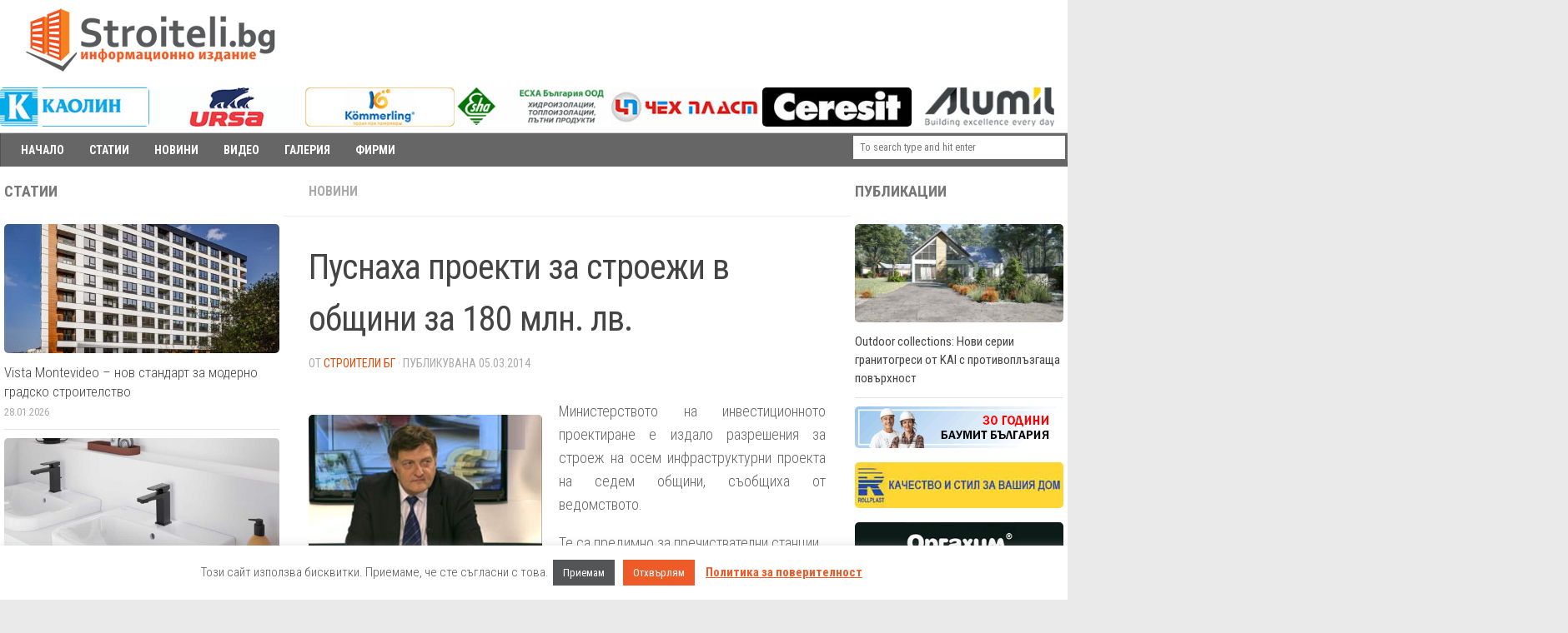

--- FILE ---
content_type: text/html; charset=UTF-8
request_url: https://stroiteli.bg/pusnaha-proekti-za-stroezhi-v-obshtini-za-180-mln-lv/
body_size: 23125
content:
<!DOCTYPE html>
<html class="no-js" lang="bg-BG" itemscope itemtype="https://schema.org/BlogPosting">
<head>
  <meta charset="UTF-8"><link rel="preconnect" href="https://fonts.gstatic.com/" crossorigin />
  <meta name="viewport" content="width=device-width, initial-scale=1.0">
  <link rel="profile" href="https://gmpg.org/xfn/11" />
  <link rel="pingback" href="https://stroiteli.bg/xmlrpc.php">

  <title>Пуснаха проекти за строежи в общини за 180 млн. лв. &#8211; Строители БГ</title>
<meta name='robots' content='max-image-preview:large' />
<script>document.documentElement.className = document.documentElement.className.replace("no-js","js");</script>
<link rel="alternate" type="application/rss+xml" title="Строители БГ &raquo; Поток" href="https://stroiteli.bg/feed/" />
<link rel="alternate" type="application/rss+xml" title="Строители БГ &raquo; поток за коментари" href="https://stroiteli.bg/comments/feed/" />
<link rel="alternate" title="oEmbed (JSON)" type="application/json+oembed" href="https://stroiteli.bg/wp-json/oembed/1.0/embed?url=https%3A%2F%2Fstroiteli.bg%2Fpusnaha-proekti-za-stroezhi-v-obshtini-za-180-mln-lv%2F" />
<link rel="alternate" title="oEmbed (XML)" type="text/xml+oembed" href="https://stroiteli.bg/wp-json/oembed/1.0/embed?url=https%3A%2F%2Fstroiteli.bg%2Fpusnaha-proekti-za-stroezhi-v-obshtini-za-180-mln-lv%2F&#038;format=xml" />
<!-- stroiteli.bg is managing ads with Advanced Ads 2.0.16 – https://wpadvancedads.com/ --><script id="stroi-ready">
			window.advanced_ads_ready=function(e,a){a=a||"complete";var d=function(e){return"interactive"===a?"loading"!==e:"complete"===e};d(document.readyState)?e():document.addEventListener("readystatechange",(function(a){d(a.target.readyState)&&e()}),{once:"interactive"===a})},window.advanced_ads_ready_queue=window.advanced_ads_ready_queue||[];		</script>
		<style id='wp-img-auto-sizes-contain-inline-css'>
img:is([sizes=auto i],[sizes^="auto," i]){contain-intrinsic-size:3000px 1500px}
/*# sourceURL=wp-img-auto-sizes-contain-inline-css */
</style>
<script>WebFontConfig={google:{families:["Roboto Condensed:400,300italic,300,400italic,700:latin,cyrillic-ext&display=swap"]}};if ( typeof WebFont === "object" && typeof WebFont.load === "function" ) { WebFont.load( WebFontConfig ); }</script><script data-optimized="1" src="https://stroiteli.bg/wp-content/plugins/litespeed-cache/assets/js/webfontloader.min.js"></script>
<link rel='stylesheet' id='wp-block-library-css' href='https://stroiteli.bg/wp-includes/css/dist/block-library/style.min.css' media='all' />
<style id='global-styles-inline-css'>
:root{--wp--preset--aspect-ratio--square: 1;--wp--preset--aspect-ratio--4-3: 4/3;--wp--preset--aspect-ratio--3-4: 3/4;--wp--preset--aspect-ratio--3-2: 3/2;--wp--preset--aspect-ratio--2-3: 2/3;--wp--preset--aspect-ratio--16-9: 16/9;--wp--preset--aspect-ratio--9-16: 9/16;--wp--preset--color--black: #000000;--wp--preset--color--cyan-bluish-gray: #abb8c3;--wp--preset--color--white: #ffffff;--wp--preset--color--pale-pink: #f78da7;--wp--preset--color--vivid-red: #cf2e2e;--wp--preset--color--luminous-vivid-orange: #ff6900;--wp--preset--color--luminous-vivid-amber: #fcb900;--wp--preset--color--light-green-cyan: #7bdcb5;--wp--preset--color--vivid-green-cyan: #00d084;--wp--preset--color--pale-cyan-blue: #8ed1fc;--wp--preset--color--vivid-cyan-blue: #0693e3;--wp--preset--color--vivid-purple: #9b51e0;--wp--preset--gradient--vivid-cyan-blue-to-vivid-purple: linear-gradient(135deg,rgb(6,147,227) 0%,rgb(155,81,224) 100%);--wp--preset--gradient--light-green-cyan-to-vivid-green-cyan: linear-gradient(135deg,rgb(122,220,180) 0%,rgb(0,208,130) 100%);--wp--preset--gradient--luminous-vivid-amber-to-luminous-vivid-orange: linear-gradient(135deg,rgb(252,185,0) 0%,rgb(255,105,0) 100%);--wp--preset--gradient--luminous-vivid-orange-to-vivid-red: linear-gradient(135deg,rgb(255,105,0) 0%,rgb(207,46,46) 100%);--wp--preset--gradient--very-light-gray-to-cyan-bluish-gray: linear-gradient(135deg,rgb(238,238,238) 0%,rgb(169,184,195) 100%);--wp--preset--gradient--cool-to-warm-spectrum: linear-gradient(135deg,rgb(74,234,220) 0%,rgb(151,120,209) 20%,rgb(207,42,186) 40%,rgb(238,44,130) 60%,rgb(251,105,98) 80%,rgb(254,248,76) 100%);--wp--preset--gradient--blush-light-purple: linear-gradient(135deg,rgb(255,206,236) 0%,rgb(152,150,240) 100%);--wp--preset--gradient--blush-bordeaux: linear-gradient(135deg,rgb(254,205,165) 0%,rgb(254,45,45) 50%,rgb(107,0,62) 100%);--wp--preset--gradient--luminous-dusk: linear-gradient(135deg,rgb(255,203,112) 0%,rgb(199,81,192) 50%,rgb(65,88,208) 100%);--wp--preset--gradient--pale-ocean: linear-gradient(135deg,rgb(255,245,203) 0%,rgb(182,227,212) 50%,rgb(51,167,181) 100%);--wp--preset--gradient--electric-grass: linear-gradient(135deg,rgb(202,248,128) 0%,rgb(113,206,126) 100%);--wp--preset--gradient--midnight: linear-gradient(135deg,rgb(2,3,129) 0%,rgb(40,116,252) 100%);--wp--preset--font-size--small: 13px;--wp--preset--font-size--medium: 20px;--wp--preset--font-size--large: 36px;--wp--preset--font-size--x-large: 42px;--wp--preset--spacing--20: 0.44rem;--wp--preset--spacing--30: 0.67rem;--wp--preset--spacing--40: 1rem;--wp--preset--spacing--50: 1.5rem;--wp--preset--spacing--60: 2.25rem;--wp--preset--spacing--70: 3.38rem;--wp--preset--spacing--80: 5.06rem;--wp--preset--shadow--natural: 6px 6px 9px rgba(0, 0, 0, 0.2);--wp--preset--shadow--deep: 12px 12px 50px rgba(0, 0, 0, 0.4);--wp--preset--shadow--sharp: 6px 6px 0px rgba(0, 0, 0, 0.2);--wp--preset--shadow--outlined: 6px 6px 0px -3px rgb(255, 255, 255), 6px 6px rgb(0, 0, 0);--wp--preset--shadow--crisp: 6px 6px 0px rgb(0, 0, 0);}:where(.is-layout-flex){gap: 0.5em;}:where(.is-layout-grid){gap: 0.5em;}body .is-layout-flex{display: flex;}.is-layout-flex{flex-wrap: wrap;align-items: center;}.is-layout-flex > :is(*, div){margin: 0;}body .is-layout-grid{display: grid;}.is-layout-grid > :is(*, div){margin: 0;}:where(.wp-block-columns.is-layout-flex){gap: 2em;}:where(.wp-block-columns.is-layout-grid){gap: 2em;}:where(.wp-block-post-template.is-layout-flex){gap: 1.25em;}:where(.wp-block-post-template.is-layout-grid){gap: 1.25em;}.has-black-color{color: var(--wp--preset--color--black) !important;}.has-cyan-bluish-gray-color{color: var(--wp--preset--color--cyan-bluish-gray) !important;}.has-white-color{color: var(--wp--preset--color--white) !important;}.has-pale-pink-color{color: var(--wp--preset--color--pale-pink) !important;}.has-vivid-red-color{color: var(--wp--preset--color--vivid-red) !important;}.has-luminous-vivid-orange-color{color: var(--wp--preset--color--luminous-vivid-orange) !important;}.has-luminous-vivid-amber-color{color: var(--wp--preset--color--luminous-vivid-amber) !important;}.has-light-green-cyan-color{color: var(--wp--preset--color--light-green-cyan) !important;}.has-vivid-green-cyan-color{color: var(--wp--preset--color--vivid-green-cyan) !important;}.has-pale-cyan-blue-color{color: var(--wp--preset--color--pale-cyan-blue) !important;}.has-vivid-cyan-blue-color{color: var(--wp--preset--color--vivid-cyan-blue) !important;}.has-vivid-purple-color{color: var(--wp--preset--color--vivid-purple) !important;}.has-black-background-color{background-color: var(--wp--preset--color--black) !important;}.has-cyan-bluish-gray-background-color{background-color: var(--wp--preset--color--cyan-bluish-gray) !important;}.has-white-background-color{background-color: var(--wp--preset--color--white) !important;}.has-pale-pink-background-color{background-color: var(--wp--preset--color--pale-pink) !important;}.has-vivid-red-background-color{background-color: var(--wp--preset--color--vivid-red) !important;}.has-luminous-vivid-orange-background-color{background-color: var(--wp--preset--color--luminous-vivid-orange) !important;}.has-luminous-vivid-amber-background-color{background-color: var(--wp--preset--color--luminous-vivid-amber) !important;}.has-light-green-cyan-background-color{background-color: var(--wp--preset--color--light-green-cyan) !important;}.has-vivid-green-cyan-background-color{background-color: var(--wp--preset--color--vivid-green-cyan) !important;}.has-pale-cyan-blue-background-color{background-color: var(--wp--preset--color--pale-cyan-blue) !important;}.has-vivid-cyan-blue-background-color{background-color: var(--wp--preset--color--vivid-cyan-blue) !important;}.has-vivid-purple-background-color{background-color: var(--wp--preset--color--vivid-purple) !important;}.has-black-border-color{border-color: var(--wp--preset--color--black) !important;}.has-cyan-bluish-gray-border-color{border-color: var(--wp--preset--color--cyan-bluish-gray) !important;}.has-white-border-color{border-color: var(--wp--preset--color--white) !important;}.has-pale-pink-border-color{border-color: var(--wp--preset--color--pale-pink) !important;}.has-vivid-red-border-color{border-color: var(--wp--preset--color--vivid-red) !important;}.has-luminous-vivid-orange-border-color{border-color: var(--wp--preset--color--luminous-vivid-orange) !important;}.has-luminous-vivid-amber-border-color{border-color: var(--wp--preset--color--luminous-vivid-amber) !important;}.has-light-green-cyan-border-color{border-color: var(--wp--preset--color--light-green-cyan) !important;}.has-vivid-green-cyan-border-color{border-color: var(--wp--preset--color--vivid-green-cyan) !important;}.has-pale-cyan-blue-border-color{border-color: var(--wp--preset--color--pale-cyan-blue) !important;}.has-vivid-cyan-blue-border-color{border-color: var(--wp--preset--color--vivid-cyan-blue) !important;}.has-vivid-purple-border-color{border-color: var(--wp--preset--color--vivid-purple) !important;}.has-vivid-cyan-blue-to-vivid-purple-gradient-background{background: var(--wp--preset--gradient--vivid-cyan-blue-to-vivid-purple) !important;}.has-light-green-cyan-to-vivid-green-cyan-gradient-background{background: var(--wp--preset--gradient--light-green-cyan-to-vivid-green-cyan) !important;}.has-luminous-vivid-amber-to-luminous-vivid-orange-gradient-background{background: var(--wp--preset--gradient--luminous-vivid-amber-to-luminous-vivid-orange) !important;}.has-luminous-vivid-orange-to-vivid-red-gradient-background{background: var(--wp--preset--gradient--luminous-vivid-orange-to-vivid-red) !important;}.has-very-light-gray-to-cyan-bluish-gray-gradient-background{background: var(--wp--preset--gradient--very-light-gray-to-cyan-bluish-gray) !important;}.has-cool-to-warm-spectrum-gradient-background{background: var(--wp--preset--gradient--cool-to-warm-spectrum) !important;}.has-blush-light-purple-gradient-background{background: var(--wp--preset--gradient--blush-light-purple) !important;}.has-blush-bordeaux-gradient-background{background: var(--wp--preset--gradient--blush-bordeaux) !important;}.has-luminous-dusk-gradient-background{background: var(--wp--preset--gradient--luminous-dusk) !important;}.has-pale-ocean-gradient-background{background: var(--wp--preset--gradient--pale-ocean) !important;}.has-electric-grass-gradient-background{background: var(--wp--preset--gradient--electric-grass) !important;}.has-midnight-gradient-background{background: var(--wp--preset--gradient--midnight) !important;}.has-small-font-size{font-size: var(--wp--preset--font-size--small) !important;}.has-medium-font-size{font-size: var(--wp--preset--font-size--medium) !important;}.has-large-font-size{font-size: var(--wp--preset--font-size--large) !important;}.has-x-large-font-size{font-size: var(--wp--preset--font-size--x-large) !important;}
/*# sourceURL=global-styles-inline-css */
</style>

<style id='classic-theme-styles-inline-css'>
/*! This file is auto-generated */
.wp-block-button__link{color:#fff;background-color:#32373c;border-radius:9999px;box-shadow:none;text-decoration:none;padding:calc(.667em + 2px) calc(1.333em + 2px);font-size:1.125em}.wp-block-file__button{background:#32373c;color:#fff;text-decoration:none}
/*# sourceURL=/wp-includes/css/classic-themes.min.css */
</style>
<link rel='stylesheet' id='author_stylesheet-css' href='https://stroiteli.bg/wp-content/plugins/author-recent-posts/css/authorPostsStyle.css' media='all' />
<link rel='stylesheet' id='cookie-law-info-css' href='https://stroiteli.bg/wp-content/plugins/cookie-law-info/legacy/public/css/cookie-law-info-public.css' media='all' />
<link rel='stylesheet' id='cookie-law-info-gdpr-css' href='https://stroiteli.bg/wp-content/plugins/cookie-law-info/legacy/public/css/cookie-law-info-gdpr.css' media='all' />
<link rel='stylesheet' id='wmis-style-css' href='https://stroiteli.bg/wp-content/plugins/wp-masonry-infinite-scroll/css/wmis.css' media='all' />
<link rel='stylesheet' id='megamenu-css' href='https://stroiteli.bg/wp-content/uploads/maxmegamenu/style.css' media='all' />
<link rel='stylesheet' id='dashicons-css' href='https://stroiteli.bg/wp-includes/css/dashicons.min.css' media='all' />
<link rel='stylesheet' id='hueman-main-style-css' href='https://stroiteli.bg/wp-content/themes/hueman/assets/front/css/main.min.css' media='all' />
<style id='hueman-main-style-inline-css'>
body { font-family:'Roboto Condensed', Arial, sans-serif;font-size:1.00rem }@media only screen and (min-width: 720px) {
        .nav > li { font-size:1.00rem; }
      }.sidebar .widget { padding-left: 20px; padding-right: 20px; padding-top: 20px; }::selection { background-color: #e04908; }
::-moz-selection { background-color: #e04908; }a,a>span.hu-external::after,.themeform label .required,#flexslider-featured .flex-direction-nav .flex-next:hover,#flexslider-featured .flex-direction-nav .flex-prev:hover,.post-hover:hover .post-title a,.post-title a:hover,.sidebar.s1 .post-nav li a:hover i,.content .post-nav li a:hover i,.post-related a:hover,.sidebar.s1 .widget_rss ul li a,#footer .widget_rss ul li a,.sidebar.s1 .widget_calendar a,#footer .widget_calendar a,.sidebar.s1 .alx-tab .tab-item-category a,.sidebar.s1 .alx-posts .post-item-category a,.sidebar.s1 .alx-tab li:hover .tab-item-title a,.sidebar.s1 .alx-tab li:hover .tab-item-comment a,.sidebar.s1 .alx-posts li:hover .post-item-title a,#footer .alx-tab .tab-item-category a,#footer .alx-posts .post-item-category a,#footer .alx-tab li:hover .tab-item-title a,#footer .alx-tab li:hover .tab-item-comment a,#footer .alx-posts li:hover .post-item-title a,.comment-tabs li.active a,.comment-awaiting-moderation,.child-menu a:hover,.child-menu .current_page_item > a,.wp-pagenavi a{ color: #e04908; }input[type="submit"],.themeform button[type="submit"],.sidebar.s1 .sidebar-top,.sidebar.s1 .sidebar-toggle,#flexslider-featured .flex-control-nav li a.flex-active,.post-tags a:hover,.sidebar.s1 .widget_calendar caption,#footer .widget_calendar caption,.author-bio .bio-avatar:after,.commentlist li.bypostauthor > .comment-body:after,.commentlist li.comment-author-admin > .comment-body:after{ background-color: #e04908; }.post-format .format-container { border-color: #e04908; }.sidebar.s1 .alx-tabs-nav li.active a,#footer .alx-tabs-nav li.active a,.comment-tabs li.active a,.wp-pagenavi a:hover,.wp-pagenavi a:active,.wp-pagenavi span.current{ border-bottom-color: #e04908!important; }.sidebar.s2 .post-nav li a:hover i,
.sidebar.s2 .widget_rss ul li a,
.sidebar.s2 .widget_calendar a,
.sidebar.s2 .alx-tab .tab-item-category a,
.sidebar.s2 .alx-posts .post-item-category a,
.sidebar.s2 .alx-tab li:hover .tab-item-title a,
.sidebar.s2 .alx-tab li:hover .tab-item-comment a,
.sidebar.s2 .alx-posts li:hover .post-item-title a { color: #ef732b; }
.sidebar.s2 .sidebar-top,.sidebar.s2 .sidebar-toggle,.post-comments,.jp-play-bar,.jp-volume-bar-value,.sidebar.s2 .widget_calendar caption{ background-color: #ef732b; }.sidebar.s2 .alx-tabs-nav li.active a { border-bottom-color: #ef732b; }
.post-comments::before { border-right-color: #ef732b; }
      .search-expand,
              #nav-topbar.nav-container { background-color: #e04908!important}@media only screen and (min-width: 720px) {
                #nav-topbar .nav ul { background-color: #e04908!important; }
              }.is-scrolled #header .nav-container.desktop-sticky,
              .is-scrolled #header .search-expand { background-color: #e04908!important; background-color: rgba(224,73,8,0.90)!important }.is-scrolled .topbar-transparent #nav-topbar.desktop-sticky .nav ul { background-color: #e04908!important; background-color: rgba(224,73,8,0.95)!important }#header { background-color: #ffffff; }
@media only screen and (min-width: 720px) {
  #nav-header .nav ul { background-color: #ffffff; }
}
        #header #nav-mobile { background-color: #444444!important; }.is-scrolled #header #nav-mobile { background-color: #444444!important; background-color: rgba(68,68,68,0.90)!important }#nav-header.nav-container, #main-header-search .search-expand { background-color: #e04908; }
@media only screen and (min-width: 720px) {
  #nav-header .nav ul { background-color: #e04908; }
}
        #footer-bottom { background-color: #f25000; }.site-title a img { max-height: 150px; }img { -webkit-border-radius: 5px; border-radius: 5px; }
/*# sourceURL=hueman-main-style-inline-css */
</style>
<link rel='stylesheet' id='theme-stylesheet-css' href='https://stroiteli.bg/wp-content/themes/pasita/style.css' media='all' />
<link rel='stylesheet' id='hueman-font-awesome-css' href='https://stroiteli.bg/wp-content/themes/hueman/assets/front/css/font-awesome.min.css' media='all' />
<script src="https://stroiteli.bg/wp-includes/js/jquery/jquery.min.js" id="jquery-core-js"></script>
<script src="https://stroiteli.bg/wp-includes/js/jquery/jquery-migrate.min.js" id="jquery-migrate-js"></script>
<script id="cookie-law-info-js-extra">
var Cli_Data = {"nn_cookie_ids":[],"cookielist":[],"non_necessary_cookies":[],"ccpaEnabled":"","ccpaRegionBased":"","ccpaBarEnabled":"","strictlyEnabled":["necessary","obligatoire"],"ccpaType":"gdpr","js_blocking":"","custom_integration":"","triggerDomRefresh":"","secure_cookies":""};
var cli_cookiebar_settings = {"animate_speed_hide":"500","animate_speed_show":"500","background":"#ffffff","border":"#b1a6a6c2","border_on":"","button_1_button_colour":"#545557","button_1_button_hover":"#434446","button_1_link_colour":"#fff","button_1_as_button":"1","button_1_new_win":"","button_2_button_colour":"#333","button_2_button_hover":"#292929","button_2_link_colour":"#ee5b28","button_2_as_button":"","button_2_hidebar":"","button_3_button_colour":"#ee5b28","button_3_button_hover":"#be4920","button_3_link_colour":"#fff","button_3_as_button":"1","button_3_new_win":"","button_4_button_colour":"#000","button_4_button_hover":"#000000","button_4_link_colour":"#fff","button_4_as_button":"1","button_7_button_colour":"#61a229","button_7_button_hover":"#4e8221","button_7_link_colour":"#fff","button_7_as_button":"1","button_7_new_win":"","font_family":"inherit","header_fix":"","notify_animate_hide":"1","notify_animate_show":"","notify_div_id":"#cookie-law-info-bar","notify_position_horizontal":"right","notify_position_vertical":"bottom","scroll_close":"","scroll_close_reload":"","accept_close_reload":"","reject_close_reload":"","showagain_tab":"1","showagain_background":"#fff","showagain_border":"#000","showagain_div_id":"#cookie-law-info-again","showagain_x_position":"100px","text":"#545557","show_once_yn":"","show_once":"10000","logging_on":"","as_popup":"","popup_overlay":"1","bar_heading_text":"","cookie_bar_as":"banner","popup_showagain_position":"bottom-right","widget_position":"left"};
var log_object = {"ajax_url":"https://stroiteli.bg/wp-admin/admin-ajax.php"};
//# sourceURL=cookie-law-info-js-extra
</script>
<script src="https://stroiteli.bg/wp-content/plugins/cookie-law-info/legacy/public/js/cookie-law-info-public.js" id="cookie-law-info-js"></script>
<script src="https://stroiteli.bg/wp-content/plugins/sticky-menu-or-anything-on-scroll/assets/js/jq-sticky-anything.min.js" id="stickyAnythingLib-js"></script>
<script src="https://stroiteli.bg/wp-content/plugins/wp-masonry-infinite-scroll/js/infinite-scroll.pkgd.min.js" id="wmis-jquery-infinitescroll-min-js"></script>
<script src="https://stroiteli.bg/wp-content/plugins/wp-masonry-infinite-scroll/js/isotope.pkgd.min.js" id="wmis-isotope-pkgd-min-js"></script>
<script src="https://stroiteli.bg/wp-content/plugins/wp-masonry-infinite-scroll/js/imagesloaded.pkgd.min.js" id="wmis-imagesloaded-pkgd-min-js"></script>
<script id="advanced-ads-advanced-js-js-extra">
var advads_options = {"blog_id":"1","privacy":{"enabled":false,"consent-method":"","custom-cookie-name":"accept_cookie","custom-cookie-value":"1","show-non-personalized-adsense":"on","state":"not_needed"}};
//# sourceURL=advanced-ads-advanced-js-js-extra
</script>
<script src="https://stroiteli.bg/wp-content/plugins/advanced-ads/public/assets/js/advanced.min.js" id="advanced-ads-advanced-js-js"></script>
<script id="advanced_ads_pro/visitor_conditions-js-extra">
var advanced_ads_pro_visitor_conditions = {"referrer_cookie_name":"advanced_ads_pro_visitor_referrer","referrer_exdays":"365","page_impr_cookie_name":"advanced_ads_page_impressions","page_impr_exdays":"3650"};
//# sourceURL=advanced_ads_pro%2Fvisitor_conditions-js-extra
</script>
<script src="https://stroiteli.bg/wp-content/plugins/advanced-ads-pro/modules/advanced-visitor-conditions/inc/conditions.min.js" id="advanced_ads_pro/visitor_conditions-js"></script>
<script src="https://stroiteli.bg/wp-content/themes/hueman/assets/front/js/libs/mobile-detect.min.js" id="mobile-detect-js" defer></script>

<!-- OG: 3.2.4 --><link rel="image_src" href="https://stroiteli.bg/wp-content/uploads/2014/03/danov-140305.jpg"><meta name="msapplication-TileImage" content="https://stroiteli.bg/wp-content/uploads/2014/03/danov-140305.jpg">
<meta property="og:image" content="https://stroiteli.bg/wp-content/uploads/2014/03/danov-140305.jpg"><meta property="og:image:secure_url" content="https://stroiteli.bg/wp-content/uploads/2014/03/danov-140305.jpg"><meta property="og:image:width" content="280"><meta property="og:image:height" content="184"><meta property="og:image:alt" content="stroeji"><meta property="og:image:type" content="image/jpeg"><meta property="og:description" content="Пуснаха проекти за строежи в общини за 180 млн. лв."><meta property="og:type" content="article"><meta property="og:locale" content="bg_BG"><meta property="og:site_name" content="Строители БГ"><meta property="og:title" content="Пуснаха проекти за строежи в общини за 180 млн. лв."><meta property="og:url" content="https://stroiteli.bg/pusnaha-proekti-za-stroezhi-v-obshtini-za-180-mln-lv/"><meta property="og:updated_time" content="2019-02-09T12:14:31+02:00">
<meta property="article:published_time" content="2014-03-05T09:13:31+00:00"><meta property="article:modified_time" content="2019-02-09T10:14:31+00:00"><meta property="article:section" content="Новини"><meta property="article:author:first_name" content="Строители Бг"><meta property="article:author:username" content="Строители Бг">
<meta property="twitter:partner" content="ogwp"><meta property="twitter:card" content="summary"><meta property="twitter:image" content="https://stroiteli.bg/wp-content/uploads/2014/03/danov-140305.jpg"><meta property="twitter:image:alt" content="stroeji"><meta property="twitter:title" content="Пуснаха проекти за строежи в общини за 180 млн. лв."><meta property="twitter:description" content="Пуснаха проекти за строежи в общини за 180 млн. лв."><meta property="twitter:url" content="https://stroiteli.bg/pusnaha-proekti-za-stroezhi-v-obshtini-za-180-mln-lv/">
<meta itemprop="image" content="https://stroiteli.bg/wp-content/uploads/2014/03/danov-140305.jpg"><meta itemprop="name" content="Пуснаха проекти за строежи в общини за 180 млн. лв."><meta itemprop="description" content="Пуснаха проекти за строежи в общини за 180 млн. лв."><meta itemprop="datePublished" content="2014-03-05"><meta itemprop="dateModified" content="2019-02-09T10:14:31+00:00"><meta itemprop="author" content="Строители Бг">
<meta property="profile:first_name" content="Строители Бг"><meta property="profile:username" content="Строители Бг">
<!-- /OG -->

<link rel="https://api.w.org/" href="https://stroiteli.bg/wp-json/" /><link rel="alternate" title="JSON" type="application/json" href="https://stroiteli.bg/wp-json/wp/v2/posts/7803" /><link rel="canonical" href="https://stroiteli.bg/pusnaha-proekti-za-stroezhi-v-obshtini-za-180-mln-lv/" />
<link rel='shortlink' href='https://stroiteli.bg/?p=7803' />
<!-- Facebook Pixel Code -->
<script>
  !function(f,b,e,v,n,t,s)
  {if(f.fbq)return;n=f.fbq=function(){n.callMethod?
  n.callMethod.apply(n,arguments):n.queue.push(arguments)};
  if(!f._fbq)f._fbq=n;n.push=n;n.loaded=!0;n.version='2.0';
  n.queue=[];t=b.createElement(e);t.async=!0;
  t.src=v;s=b.getElementsByTagName(e)[0];
  s.parentNode.insertBefore(t,s)}(window, document,'script',
  'https://connect.facebook.net/en_US/fbevents.js');
  fbq('init', '408973353005047');
  fbq('track', 'PageView');
</script>
<noscript><img height="1" width="1" style="display:none"	alt="pixel"
  src="https://www.facebook.com/tr?id=408973353005047&ev=PageView&noscript=1"
/></noscript>
<!-- End Facebook Pixel Code -->

<!-- Global site tag (gtag.js) - Google Analytics -->
<script async src="https://www.googletagmanager.com/gtag/js?id=UA-1493491-5">
</script>
<script>
  window.dataLayer = window.dataLayer || [];
  function gtag(){dataLayer.push(arguments);}
  gtag('js', new Date());

  gtag('config', 'UA-1493491-5');
</script>
<script>
	google-site-verification=1zRhLTLnlc5xOn8MIrOvQVqjd-Phng_WDgLVRxm6Kho
</script>    <link rel="preload" as="font" type="font/woff2" href="https://stroiteli.bg/wp-content/themes/hueman/assets/front/webfonts/fa-brands-400.woff2?v=5.15.2" crossorigin="anonymous"/>
    <link rel="preload" as="font" type="font/woff2" href="https://stroiteli.bg/wp-content/themes/hueman/assets/front/webfonts/fa-regular-400.woff2?v=5.15.2" crossorigin="anonymous"/>
    <link rel="preload" as="font" type="font/woff2" href="https://stroiteli.bg/wp-content/themes/hueman/assets/front/webfonts/fa-solid-900.woff2?v=5.15.2" crossorigin="anonymous"/>
  <!--[if lt IE 9]>
<script src="https://stroiteli.bg/wp-content/themes/hueman/assets/front/js/ie/html5shiv-printshiv.min.js"></script>
<script src="https://stroiteli.bg/wp-content/themes/hueman/assets/front/js/ie/selectivizr.js"></script>
<![endif]-->
		<script type="text/javascript">
			var advadsCfpQueue = [];
			var advadsCfpAd = function( adID ) {
				if ( 'undefined' === typeof advadsProCfp ) {
					advadsCfpQueue.push( adID )
				} else {
					advadsProCfp.addElement( adID )
				}
			}
		</script>
		<link rel="icon" href="https://stroiteli.bg/wp-content/uploads/2021/01/Str-100x100.png" sizes="32x32" />
<link rel="icon" href="https://stroiteli.bg/wp-content/uploads/2021/01/Str-200x200.png" sizes="192x192" />
<link rel="apple-touch-icon" href="https://stroiteli.bg/wp-content/uploads/2021/01/Str-200x200.png" />
<meta name="msapplication-TileImage" content="https://stroiteli.bg/wp-content/uploads/2021/01/Str-300x300.png" />
<style type="text/css">/** Mega Menu CSS: fs **/</style>
</head>

<body class="wp-singular post-template-default single single-post postid-7803 single-format-standard wp-custom-logo wp-embed-responsive wp-theme-hueman wp-child-theme-pasita mega-menu-header col-3cm boxed header-desktop-sticky header-mobile-sticky hueman--with-child-theme chrome aa-prefix-stroi-">
<div id="wrapper">
  <a class="screen-reader-text skip-link" href="#content">Към съдържанието</a>
  
  <header id="header" class="specific-mobile-menu-on one-mobile-menu mobile_menu header-ads-desktop header-ads-mobile topbar-transparent no-header-img">
        <nav class="nav-container group mobile-menu mobile-sticky " id="nav-mobile" data-menu-id="header-1">
  <div class="mobile-title-logo-in-header"><p class="site-title">                  <a class="custom-logo-link" href="https://stroiteli.bg/" rel="home" title="Строители БГ | Начална страница"><img src="https://stroiteli.bg/wp-content/uploads/2021/01/StroiteliBGWhite-1-300x76-1.png" alt="Строители БГ" width="300" height="76"/></a>                </p></div>
        
                    <div class="nav-toggle"><i class="fas fa-bars"></i></div>
            
      <div class="nav-text"></div>
      <div class="nav-wrap container">
                  <ul class="nav container-inner group mobile-search">
                            <li>
                  <form method="get" class="searchform themeform" action="https://stroiteli.bg/">
	<div>
		<input type="text" class="search" name="s" onblur="if(this.value=='')this.value='To search type and hit enter';" onfocus="if(this.value=='To search type and hit enter')this.value='';" value="To search type and hit enter" />
	</div>
</form>                </li>
                      </ul>
                <ul id="menu-td-demo-header-menu" class="nav container-inner group"><li id="menu-item-50549" class="menu-item menu-item-type-custom menu-item-object-custom menu-item-home menu-item-50549"><a href="https://stroiteli.bg/">НАЧАЛО</a></li>
<li id="menu-item-14736" class="menu-item menu-item-type-taxonomy menu-item-object-category menu-item-14736"><a href="https://stroiteli.bg/category/statii/">СТАТИИ</a></li>
<li id="menu-item-14734" class="menu-item menu-item-type-taxonomy menu-item-object-category current-post-ancestor current-menu-parent current-post-parent menu-item-14734"><a href="https://stroiteli.bg/category/novini/">НОВИНИ</a></li>
<li id="menu-item-14733" class="menu-item menu-item-type-taxonomy menu-item-object-category menu-item-14733"><a href="https://stroiteli.bg/category/video/">ВИДЕО</a></li>
<li id="menu-item-14735" class="menu-item menu-item-type-taxonomy menu-item-object-category menu-item-14735"><a href="https://stroiteli.bg/category/snimki/">ГАЛЕРИЯ</a></li>
<li id="menu-item-63274" class="menu-item menu-item-type-post_type menu-item-object-page menu-item-63274"><a href="https://stroiteli.bg/profile/">ФИРМИ</a></li>
</ul>      </div>
</nav><!--/#nav-topbar-->  
  
  <div class="container group">
        <div class="container-inner">

                    <div class="group hu-pad central-header-zone">
                  <div class="logo-tagline-group">
                      <p class="site-title">                  <a class="custom-logo-link" href="https://stroiteli.bg/" rel="home" title="Строители БГ | Начална страница"><img src="https://stroiteli.bg/wp-content/uploads/2021/05/Stroiteli300.png" alt="Строители БГ" width="300" height="76"/></a>                </p>                                        </div>

                                        <div id="header-widgets">
                                                </div><!--/#header-ads-->
                                </div>
            <section  id="head-widgets">
      

            <div class="pad group">

                                <div class="head-widget-1 grid-head one-seventh ">
                    <div class="widget stroi-widget"><div  class="stroi-deb7d626902ea6e07d21ab537c1f2ba9" id="stroi-deb7d626902ea6e07d21ab537c1f2ba9"></div></div><div class="widget stroi-widget"><div  class="stroi-3041f34c47b9268184737b2864ccc21a" id="stroi-3041f34c47b9268184737b2864ccc21a"></div></div><div class="widget stroi-widget"><div  class="stroi-0893149df10efb6e40cc4ca4cef9bc24" id="stroi-0893149df10efb6e40cc4ca4cef9bc24"></div></div>                  </div>
                                <div class="head-widget-2 grid-head one-seventh ">
                    <div class="widget stroi-widget"><div  class="stroi-3e5afcc2146fa624c7fb0817a189133f" id="stroi-3e5afcc2146fa624c7fb0817a189133f"></div></div><div class="widget stroi-widget"><div  class="stroi-de94d76c25173e286d9070dd22382762" id="stroi-de94d76c25173e286d9070dd22382762"></div></div><div class="widget stroi-widget"><div  class="stroi-6ba685833827d2c1c6e1da03e6893cfa" id="stroi-6ba685833827d2c1c6e1da03e6893cfa"></div></div>                  </div>
                                <div class="head-widget-3 grid-head one-seventh ">
                    <div class="widget stroi-widget"><div  class="stroi-ba5b32d36c668f50ac7b94d6049fd679" id="stroi-ba5b32d36c668f50ac7b94d6049fd679"></div></div><div class="widget stroi-widget"><div  class="stroi-e417841dbbed5e0b0c10591e592f3715" id="stroi-e417841dbbed5e0b0c10591e592f3715"></div></div><div class="widget stroi-widget"><div  class="stroi-c6085d762f67a04352d1f7ac09c67fd9" id="stroi-c6085d762f67a04352d1f7ac09c67fd9"></div></div>                  </div>
                                <div class="head-widget-4 grid-head one-seventh ">
                    <div class="widget stroi-widget"><div  class="stroi-990faeb0e4a718daecd281dc27df7b14" id="stroi-990faeb0e4a718daecd281dc27df7b14"></div></div><div class="widget stroi-widget"><div  class="stroi-c6f798bf8e76ca09c50dd72213f4ac29" id="stroi-c6f798bf8e76ca09c50dd72213f4ac29"></div></div><div class="widget stroi-widget"><div  class="stroi-25c16dd786911183de64b6b23f3f0b8f" id="stroi-25c16dd786911183de64b6b23f3f0b8f"></div></div>                  </div>
                                <div class="head-widget-5 grid-head one-seventh ">
                    <div class="widget stroi-widget"><div  class="stroi-ec6e4d5ff9b4509b2c3fe6bfcb7efcf7" id="stroi-ec6e4d5ff9b4509b2c3fe6bfcb7efcf7"></div></div><div class="widget stroi-widget"><div  class="stroi-49231308798d052f0e06f32dbf5b7f49" id="stroi-49231308798d052f0e06f32dbf5b7f49"></div></div><div class="widget stroi-widget"><div  class="stroi-f5ba0b64795d84d4ab16b569a15da195" id="stroi-f5ba0b64795d84d4ab16b569a15da195"></div></div>                  </div>
                                <div class="head-widget-6 grid-head one-seventh ">
                    <div class="widget stroi-widget"><div  class="stroi-a693daeeb7959fd23dc74f49dd8fbb5f" id="stroi-a693daeeb7959fd23dc74f49dd8fbb5f"></div></div><div class="widget stroi-widget"><div  class="stroi-e09183a62edbf49d9ccc8171559f37cc" id="stroi-e09183a62edbf49d9ccc8171559f37cc"></div></div><div class="widget stroi-widget"><div  class="stroi-a2d22440d4aec2ac3827d41b3f737bb8" id="stroi-a2d22440d4aec2ac3827d41b3f737bb8"></div></div>                  </div>
                                <div class="head-widget-7 grid-head one-seventh last">
                    <div class="widget stroi-widget"><div  class="stroi-802e6f7d52b57e77ede0565b13f2f982" id="stroi-802e6f7d52b57e77ede0565b13f2f982"></div></div><div class="widget stroi-widget"><div  class="stroi-d334917763abc5c1b127a14e78c34101" id="stroi-d334917763abc5c1b127a14e78c34101"></div></div><div class="widget stroi-widget"><div  class="stroi-c9d644cdd55f36569e9a42a3b2a9ec58" id="stroi-c9d644cdd55f36569e9a42a3b2a9ec58"></div></div>                  </div>
              
            </div><!--/.pad-->

      
        </section><!--/.container-->

                <nav class="nav-container group desktop-menu " id="nav-header" data-menu-id="header-2">
    <div class="nav-text"><!-- put your mobile menu text here --></div>

  <div class="nav-wrap container">
        <div id="mega-menu-wrap-header" class="mega-menu-wrap"><div class="mega-menu-toggle"><div class="mega-toggle-blocks-left"></div><div class="mega-toggle-blocks-center"></div><div class="mega-toggle-blocks-right"><div class='mega-toggle-block mega-menu-toggle-animated-block mega-toggle-block-0' id='mega-toggle-block-0'><button aria-label="Toggle Menu" class="mega-toggle-animated mega-toggle-animated-slider" type="button" aria-expanded="false">
                  <span class="mega-toggle-animated-box">
                    <span class="mega-toggle-animated-inner"></span>
                  </span>
                </button></div></div></div><ul id="mega-menu-header" class="mega-menu max-mega-menu mega-menu-horizontal mega-no-js" data-event="hover_intent" data-effect="fade_up" data-effect-speed="200" data-effect-mobile="disabled" data-effect-speed-mobile="0" data-mobile-force-width="false" data-second-click="go" data-document-click="collapse" data-vertical-behaviour="standard" data-breakpoint="600" data-unbind="true" data-mobile-state="collapse_all" data-mobile-direction="vertical" data-hover-intent-timeout="300" data-hover-intent-interval="100"><li class="mega-menu-item mega-menu-item-type-custom mega-menu-item-object-custom mega-menu-item-home mega-align-bottom-left mega-menu-flyout mega-menu-item-50549" id="mega-menu-item-50549"><a class="mega-menu-link" href="https://stroiteli.bg/" tabindex="0">НАЧАЛО</a></li><li class="mega-menu-item mega-menu-item-type-taxonomy mega-menu-item-object-category mega-align-bottom-left mega-menu-flyout mega-menu-item-14736" id="mega-menu-item-14736"><a class="mega-menu-link" href="https://stroiteli.bg/category/statii/" tabindex="0">СТАТИИ</a></li><li class="mega-menu-item mega-menu-item-type-taxonomy mega-menu-item-object-category mega-current-post-ancestor mega-current-menu-parent mega-current-post-parent mega-align-bottom-left mega-menu-flyout mega-menu-item-14734" id="mega-menu-item-14734"><a class="mega-menu-link" href="https://stroiteli.bg/category/novini/" tabindex="0">НОВИНИ</a></li><li class="mega-menu-item mega-menu-item-type-taxonomy mega-menu-item-object-category mega-align-bottom-left mega-menu-flyout mega-menu-item-14733" id="mega-menu-item-14733"><a class="mega-menu-link" href="https://stroiteli.bg/category/video/" tabindex="0">ВИДЕО</a></li><li class="mega-menu-item mega-menu-item-type-taxonomy mega-menu-item-object-category mega-align-bottom-left mega-menu-flyout mega-menu-item-14735" id="mega-menu-item-14735"><a class="mega-menu-link" href="https://stroiteli.bg/category/snimki/" tabindex="0">ГАЛЕРИЯ</a></li><li class="mega-menu-item mega-menu-item-type-post_type mega-menu-item-object-page mega-align-bottom-left mega-menu-flyout mega-menu-item-63274" id="mega-menu-item-63274"><a class="mega-menu-link" href="https://stroiteli.bg/profile/" tabindex="0">ФИРМИ</a></li><li class="my-searchbox"><form method="get" class="searchform themeform" action="https://stroiteli.bg/">
	<div>
		<input type="text" class="search" name="s" onblur="if(this.value=='')this.value='To search type and hit enter';" onfocus="if(this.value=='To search type and hit enter')this.value='';" value="To search type and hit enter" />
	</div>
</form></li></ul></div>  </div>
</nav><!--/#nav-header-->      
    </div><!--/.container-inner-->
      </div><!--/.container-->

</header><!--/#header-->
  
  <div class="container" id="page">
    <div class="container-inner">
            <div class="main">
        <div class="main-inner group">
          
              <main class="content" id="content">
              <div class="page-title hu-pad group">
          	    		<ul class="meta-single group">
    			<li class="category"><a href="https://stroiteli.bg/category/novini/" rel="category tag">Новини</a></li>
    			    		</ul>
            
    </div><!--/.page-title-->
          <div class="hu-pad group">
              <article class="post-7803 post type-post status-publish format-standard has-post-thumbnail hentry category-novini">
    <div class="post-inner group">

      <h1 class="post-title entry-title">Пуснаха проекти за строежи в общини за 180 млн. лв.</h1>
  <p class="post-byline">
       от     <span class="vcard author">
       <span class="fn"><a href="https://stroiteli.bg/author/redaktor/" title="Публикации от Строители Бг" rel="author">Строители Бг</a></span>
     </span>
     &middot;
                            
                Публикувана <time class="published" datetime="2014-03-05T11:13:31+02:00">05.03.2014</time>
               
            
          </p>

                                
      <div class="clear"></div>

      <div class="entry themeform">
        <div class="entry-inner">
          <p><img  decoding="async" class="alignleft"  src="[data-uri]" data-src="https://www.stroiteli.bg/wp-content/uploads/2014/03/danov-140305.jpg"  alt="stroeji" /></p>
<p style="text-align: justify;">Министерството на инвестиционното проектиране е издало разрешения за строеж на осем инфраструктурни проекта на седем общини, съобщиха от ведомството.</p>
<p>Те са предимно за пречиствателни станции и депа за отпадъци и са в общините Стамболийски, Несебър, Кърджали, Бяла, Видин, Казанлък и Аксаково, Варненско. Стойността им е 179,4 млн. лв.</p>
<p>В момента се разглеждали документите на още три проекта- за реконструкцията на Централна гара &#8211; София, за изграждането на пречиствателна станция във Видин и за трети обект в Несебър по водния цикъл.</p>
<p>Вече е стартирала и инциативата на министерството за представяне на проекти съвместно с общините на изложения в Западна Европа. Досега те са предимно за индустриални зони и са на общините Айтос и Радилово.</p>
<p>От министерството тепърва подготвят критериите, по които ще се разпределят определените 6,3 млн. лв. от държавния фонд за развитие на регионите. С тях ще се стимулират социално значими за общините проекти и такива, свързани с благоустройството на малки общини.<br />
<i><br />
Източник: <a href="https://www.24chasa.bg/Article.asp?ArticleId=3511847" target="_blank" rel="noopener">24chasa.bg</a></i></p>
          <nav class="pagination group">
                      </nav><!--/.pagination-->
        </div>

        
        <div class="clear"></div>
      </div><!--/.entry-->

    </div><!--/.post-inner-->
  </article><!--/.post-->

<div class="clear"></div>


  <div class="author-bio">
    <div class="bio-avatar"><img alt='' src='https://stroiteli.bg/wp-content/uploads/2021/01/Str-150x150.png' class='avatar avatar-128 photo' height='128' width='128' /></div>
    <p class="bio-name">Строители Бг</p>
    <p class="bio-desc">Строители Бг е електронно издание, специализирано в областта на строителството. Специализираните статии разглеждат всички етапи от строителния процес и активните участници в него. Цел на изданието е да запознае читателите със спецификите на отделните процеси и да ги улесни в тяхната дейност. Предлагаме набор от професионални статии, категоризирани по раздели, където можете да прочетете за спецификите на отделните продукти и системи, представени в тях от водещите фирми в бранша.</p>
    <div class="clear"></div>
  </div>

	<ul class="post-nav group">
				<li class="next"><strong>Следваща публикация&nbsp;</strong><a href="https://stroiteli.bg/stroitelstvoto-na-zavoda-za-bokluk-zapochva-prez-maj/" rel="next"><i class="fas fa-chevron-right"></i><span>Строителството на завода за боклук започва през май</span></a></li>
		
				<li class="previous"><strong>Предишна публикация&nbsp;</strong><a href="https://stroiteli.bg/baumit-fasadni-mazilki-i-boi-s-cool-pigmen/" rel="prev"><i class="fas fa-chevron-left"></i><span>Баумит фасадни мазилки и бои с cool пигменти</span></a></li>
			</ul>


<h4 class="heading">
	<i class="far fa-hand-point-right"></i>Прочетете също:</h4>

<ul class="related-posts group">
  		<li class="related post-hover">
		<article class="post-4411 post type-post status-publish format-standard has-post-thumbnail hentry category-novini">

			<div class="post-thumbnail">
				<a href="https://stroiteli.bg/tokat-s-lyatna-i-zimna-tsena/" class="hu-rel-post-thumb">
					<img  width="280" height="209"  src="[data-uri]" data-src="https://stroiteli.bg/wp-content/uploads/2013/02/electrichestvo.jpg"  class="attachment-thumb-medium size-thumb-medium wp-post-image" alt="" decoding="async" loading="lazy" data-srcset="https://stroiteli.bg/wp-content/uploads/2013/02/electrichestvo.jpg 280w, https://stroiteli.bg/wp-content/uploads/2013/02/electrichestvo-100x75.jpg 100w, https://stroiteli.bg/wp-content/uploads/2013/02/electrichestvo-238x178.jpg 238w, https://stroiteli.bg/wp-content/uploads/2013/02/electrichestvo-80x60.jpg 80w, https://stroiteli.bg/wp-content/uploads/2013/02/electrichestvo-180x135.jpg 180w" data-sizes="auto, (max-width: 280px) 100vw, 280px" />																			</a>
							</div><!--/.post-thumbnail-->

			<div class="related-inner">

				<h4 class="post-title entry-title">
					<a href="https://stroiteli.bg/tokat-s-lyatna-i-zimna-tsena/" rel="bookmark">Токът с лятна и зимна цена</a>
				</h4><!--/.post-title-->

				<div class="post-meta group">
					<p class="post-date">
  <time class="published updated" datetime="2013-02-04 13:45:02">04.02.2013</time>
</p>

  <p class="post-byline" style="display:none">&nbsp;от    <span class="vcard author">
      <span class="fn"><a href="https://stroiteli.bg/author/redaktor/" title="Публикации от Строители Бг" rel="author">Строители Бг</a></span>
    </span> &middot; Published <span class="published">04.02.2013</span>
     &middot; Last modified <span class="updated">09.02.2019</span>  </p>
				</div><!--/.post-meta-->

			</div><!--/.related-inner-->

		</article>
	</li><!--/.related-->
		<li class="related post-hover">
		<article class="post-7626 post type-post status-publish format-standard has-post-thumbnail hentry category-novini">

			<div class="post-thumbnail">
				<a href="https://stroiteli.bg/krasiva-renovirana-vila-e-obvita-s-energijno-efektivna-fasada/" class="hu-rel-post-thumb">
					<img  width="324" height="245"  src="[data-uri]" data-src="https://stroiteli.bg/wp-content/uploads/2014/02/vila-140210.jpg"  class="attachment-thumb-medium size-thumb-medium wp-post-image" alt="" decoding="async" loading="lazy" data-srcset="https://stroiteli.bg/wp-content/uploads/2014/02/vila-140210.jpg 560w, https://stroiteli.bg/wp-content/uploads/2014/02/vila-140210-300x227.jpg 300w, https://stroiteli.bg/wp-content/uploads/2014/02/vila-140210-100x75.jpg 100w, https://stroiteli.bg/wp-content/uploads/2014/02/vila-140210-80x60.jpg 80w, https://stroiteli.bg/wp-content/uploads/2014/02/vila-140210-180x135.jpg 180w" data-sizes="auto, (max-width: 324px) 100vw, 324px" />																			</a>
							</div><!--/.post-thumbnail-->

			<div class="related-inner">

				<h4 class="post-title entry-title">
					<a href="https://stroiteli.bg/krasiva-renovirana-vila-e-obvita-s-energijno-efektivna-fasada/" rel="bookmark">Красива реновирана вила е обвита с енергийно ефективна фасада</a>
				</h4><!--/.post-title-->

				<div class="post-meta group">
					<p class="post-date">
  <time class="published updated" datetime="2014-02-10 13:07:44">10.02.2014</time>
</p>

  <p class="post-byline" style="display:none">&nbsp;от    <span class="vcard author">
      <span class="fn"><a href="https://stroiteli.bg/author/redaktor/" title="Публикации от Строители Бг" rel="author">Строители Бг</a></span>
    </span> &middot; Published <span class="published">10.02.2014</span>
     &middot; Last modified <span class="updated">09.02.2019</span>  </p>
				</div><!--/.post-meta-->

			</div><!--/.related-inner-->

		</article>
	</li><!--/.related-->
		<li class="related post-hover">
		<article class="post-11561 post type-post status-publish format-standard has-post-thumbnail hentry category-novini">

			<div class="post-thumbnail">
				<a href="https://stroiteli.bg/stroyat-zavod-za-2-mln-lv-v-razlozhko/" class="hu-rel-post-thumb">
					<img  width="397" height="245"  src="[data-uri]" data-src="https://stroiteli.bg/wp-content/uploads/2015/09/zavod-150908.jpg"  class="attachment-thumb-medium size-thumb-medium wp-post-image" alt="" decoding="async" loading="lazy" data-srcset="https://stroiteli.bg/wp-content/uploads/2015/09/zavod-150908.jpg 560w, https://stroiteli.bg/wp-content/uploads/2015/09/zavod-150908-300x185.jpg 300w" data-sizes="auto, (max-width: 397px) 100vw, 397px" />																			</a>
							</div><!--/.post-thumbnail-->

			<div class="related-inner">

				<h4 class="post-title entry-title">
					<a href="https://stroiteli.bg/stroyat-zavod-za-2-mln-lv-v-razlozhko/" rel="bookmark">Строят завод за 2 млн. лв. в Разложко</a>
				</h4><!--/.post-title-->

				<div class="post-meta group">
					<p class="post-date">
  <time class="published updated" datetime="2015-09-08 11:59:15">08.09.2015</time>
</p>

  <p class="post-byline" style="display:none">&nbsp;от    <span class="vcard author">
      <span class="fn"><a href="https://stroiteli.bg/author/redaktor/" title="Публикации от Строители Бг" rel="author">Строители Бг</a></span>
    </span> &middot; Published <span class="published">08.09.2015</span>
     &middot; Last modified <span class="updated">09.02.2019</span>  </p>
				</div><!--/.post-meta-->

			</div><!--/.related-inner-->

		</article>
	</li><!--/.related-->
		  
</ul><!--/.post-related-->


          </div><!--/.hu-pad-->
            </main><!--/.content-->
          

	<div class="sidebar s1 collapsed" data-position="left" data-layout="col-3cm" data-sb-id="s1">

		<button class="sidebar-toggle" title="Разширяване на страничната колона"><i class="fas sidebar-toggle-arrows"></i></button>

		<div class="sidebar-content">

			
			
			
			<div id="text-15" class="widget widget_text">			<div class="textwidget"><p><span style="font-size: 14pt; color: #e04908;"><strong><a style="text-decoration: none;" href="https://stroiteli.bg/category/statii/">СТАТИИ</a></strong></span></p>
</div>
		</div><div id="alxposts-24" class="widget widget_hu_posts">
<h3 class="widget-title"></h3>
	
	<ul class="alx-posts group thumbs-enabled">
    				<li>

						<div class="post-item-thumbnail">
				<a href="https://stroiteli.bg/vista-montevideo-nov-standart-za-moderno-gradsko-stroitelstvo/">
					<img  width="520" height="245"  src="[data-uri]" data-src="https://stroiteli.bg/wp-content/uploads/2026/01/Schuco-1-520x245.jpg"  class="attachment-thumb-medium size-thumb-medium wp-post-image" alt="Schüco" decoding="async" loading="lazy" />																			</a>
			</div>
			
			<div class="post-item-inner group">
								<p class="post-item-title"><a href="https://stroiteli.bg/vista-montevideo-nov-standart-za-moderno-gradsko-stroitelstvo/" rel="bookmark">Vista Montevideo – нов стандарт за модерно градско строителство</a></p>
				<p class="post-item-date">28.01.2026</p>			</div>

		</li>
				<li>

						<div class="post-item-thumbnail">
				<a href="https://stroiteli.bg/po-umni-spetsifikatsii-dve-vodeshti-marki-edin-moshten-digitalen-instrument/">
					<img  width="520" height="245"  src="[data-uri]" data-src="https://stroiteli.bg/wp-content/uploads/2026/01/Ideal-Standard-1-520x245.jpg"  class="attachment-thumb-medium size-thumb-medium wp-post-image" alt="Ideal Standard" decoding="async" loading="lazy" />																			</a>
			</div>
			
			<div class="post-item-inner group">
								<p class="post-item-title"><a href="https://stroiteli.bg/po-umni-spetsifikatsii-dve-vodeshti-marki-edin-moshten-digitalen-instrument/" rel="bookmark">По-умни спецификации: две водещи марки, един мощен дигитален инструмент</a></p>
				<p class="post-item-date">21.01.2026</p>			</div>

		</li>
				<li>

						<div class="post-item-thumbnail">
				<a href="https://stroiteli.bg/banya-s-grizha-za-prirodata-kak-da-sazdadete-krasivo-prostranstvo-koeto-e-po-dobro-za-planetata/">
					<img  width="520" height="245"  src="[data-uri]" data-src="https://stroiteli.bg/wp-content/uploads/2025/12/ideal-standard-1-520x245.jpg"  class="attachment-thumb-medium size-thumb-medium wp-post-image" alt="ideal standard" decoding="async" loading="lazy" />																			</a>
			</div>
			
			<div class="post-item-inner group">
								<p class="post-item-title"><a href="https://stroiteli.bg/banya-s-grizha-za-prirodata-kak-da-sazdadete-krasivo-prostranstvo-koeto-e-po-dobro-za-planetata/" rel="bookmark">Баня с грижа за природата: Как да създадете красиво пространство, което е по-добро за планетата</a></p>
				<p class="post-item-date">17.12.2025</p>			</div>

		</li>
				    	</ul><!--/.alx-posts-->

</div>
<div class="widget stroi-widget"><div  class="stroi-3e31a98bd2a0f933162fc0c6c066cfd8" id="stroi-3e31a98bd2a0f933162fc0c6c066cfd8"></div></div><div class="widget stroi-widget"><div  class="stroi-dcb9aec68abd5a074fa83951f0aa4fc6" id="stroi-dcb9aec68abd5a074fa83951f0aa4fc6"></div></div><div class="widget stroi-widget"><div  class="stroi-100c17c639dba14172757f8bc0c0366c" id="stroi-100c17c639dba14172757f8bc0c0366c"></div></div><div class="widget stroi-widget"><div  class="stroi-6feded835472b95b0d5921e5b90fdfc6" id="stroi-6feded835472b95b0d5921e5b90fdfc6"></div></div><div id="text-16" class="widget widget_text">			<div class="textwidget"><div id="text-2" class="widget widget_text">
<div class="textwidget">
<p><span style="font-size: 14pt; color: #e04908;"><strong><a href="https://stroiteli.bg/category/snimki/">ГАЛЕРИЯ</a></strong></span></p>
</div>
</div>
</div>
		</div><div id="alxposts-25" class="widget widget_hu_posts">
<h3 class="widget-title"></h3>
	
	<ul class="alx-posts group thumbs-enabled">
    				<li>

						<div class="post-item-thumbnail">
				<a href="https://stroiteli.bg/gazovi-kondenzni-kotli-de-dietrich-virtuens-smart/">
					<img  width="520" height="245"  src="[data-uri]" data-src="https://stroiteli.bg/wp-content/uploads/2026/01/Virtuens-Smart-2-520x245.jpg"  class="attachment-thumb-medium size-thumb-medium wp-post-image" alt="Virtuens Smart" decoding="async" loading="lazy" />																			</a>
			</div>
			
			<div class="post-item-inner group">
								<p class="post-item-title"><a href="https://stroiteli.bg/gazovi-kondenzni-kotli-de-dietrich-virtuens-smart/" rel="bookmark">Газови кондензни котли De Dietrich Virtuens Smart</a></p>
							</div>

		</li>
				<li>

						<div class="post-item-thumbnail">
				<a href="https://stroiteli.bg/bogat-nabor-ot-krasivi-interiorni-ramki-za-steni-i-tavani-ot-styrodesign-2/">
					<img  width="520" height="245"  src="[data-uri]" data-src="https://stroiteli.bg/wp-content/uploads/2024/12/StyroDesign-520x245.jpg"  class="attachment-thumb-medium size-thumb-medium wp-post-image" alt="StyroDesign" decoding="async" loading="lazy" />																			</a>
			</div>
			
			<div class="post-item-inner group">
								<p class="post-item-title"><a href="https://stroiteli.bg/bogat-nabor-ot-krasivi-interiorni-ramki-za-steni-i-tavani-ot-styrodesign-2/" rel="bookmark">Богат набор от красиви интериорни рамки за стени и тавани от StyroDesign</a></p>
							</div>

		</li>
				<li>

						<div class="post-item-thumbnail">
				<a href="https://stroiteli.bg/premium-lepilata-za-plochki-ot-marisan-s-nova-gel-tehnologiya-za-lesna-i-bezkompromisna-rabota/">
					<img  width="520" height="245"  src="[data-uri]" data-src="https://stroiteli.bg/wp-content/uploads/2026/01/marisan-520x245.jpg"  class="attachment-thumb-medium size-thumb-medium wp-post-image" alt="marisan" decoding="async" loading="lazy" />																			</a>
			</div>
			
			<div class="post-item-inner group">
								<p class="post-item-title"><a href="https://stroiteli.bg/premium-lepilata-za-plochki-ot-marisan-s-nova-gel-tehnologiya-za-lesna-i-bezkompromisna-rabota/" rel="bookmark">Премиум лепилата за плочки от Марисан &#8211; с нова гел технология, за лесна и безкомпромисна работа</a></p>
							</div>

		</li>
				<li>

						<div class="post-item-thumbnail">
				<a href="https://stroiteli.bg/schuco-symbiotic-inteligentna-hibridna-sistema-za-savremenna-arhitektura/">
					<img  width="520" height="245"  src="[data-uri]" data-src="https://stroiteli.bg/wp-content/uploads/2026/01/Schuco-Symbiotic-1-520x245.jpg"  class="attachment-thumb-medium size-thumb-medium wp-post-image" alt="Schüco Symbiotic" decoding="async" loading="lazy" />																			</a>
			</div>
			
			<div class="post-item-inner group">
								<p class="post-item-title"><a href="https://stroiteli.bg/schuco-symbiotic-inteligentna-hibridna-sistema-za-savremenna-arhitektura/" rel="bookmark">Schüco Symbiotic – интелигентна хибридна система за съвременна архитектура</a></p>
							</div>

		</li>
				<li>

						<div class="post-item-thumbnail">
				<a href="https://stroiteli.bg/kak-termostatite-ni-pomagat-da-pestim-energiya-realni-spestyavaniya-i-riskove-pri-nepravilen-izbor/">
					<img  width="520" height="245"  src="[data-uri]" data-src="https://stroiteli.bg/wp-content/uploads/2026/01/Romstal-1-520x245.jpg"  class="attachment-thumb-medium size-thumb-medium wp-post-image" alt="Romstal" decoding="async" loading="lazy" />																			</a>
			</div>
			
			<div class="post-item-inner group">
								<p class="post-item-title"><a href="https://stroiteli.bg/kak-termostatite-ni-pomagat-da-pestim-energiya-realni-spestyavaniya-i-riskove-pri-nepravilen-izbor/" rel="bookmark">Как термостатите ни помагат да пестим енергия – реални спестявания и рискове при неправилен избор</a></p>
							</div>

		</li>
				    	</ul><!--/.alx-posts-->

</div>

		</div><!--/.sidebar-content-->

	</div><!--/.sidebar-->

	<div class="sidebar s2 collapsed" data-position="right" data-layout="col-3cm" data-sb-id="s2">

	<button class="sidebar-toggle" title="Разширяване на страничната колона"><i class="fas sidebar-toggle-arrows"></i></button>

	<div class="sidebar-content">

		
		
		<div id="text-28" class="widget widget_text">			<div class="textwidget"><p><span style="font-size: 14pt; color: #f04d1c;"><strong><a style="text-decoration: none;" href="https://stroiteli.bg/category/publica/">ПУБЛИКАЦИИ</a></strong></span></p>
</div>
		</div><div id="alxposts-45" class="widget widget_hu_posts">
<h3 class="widget-title"></h3>
	
	<ul class="alx-posts group thumbs-enabled">
    				<li>

						<div class="post-item-thumbnail">
				<a href="https://stroiteli.bg/outdoor-collections-novi-serii-granitogresi-ot-kai-s-protivoplazgashta-povarhnost/">
					<img  width="520" height="245"  src="[data-uri]" data-src="https://stroiteli.bg/wp-content/uploads/2025/08/kai-6-520x245.jpg"  class="attachment-thumb-medium size-thumb-medium wp-post-image" alt="kai" decoding="async" loading="lazy" />																			</a>
			</div>
			
			<div class="post-item-inner group">
								<p class="post-item-title"><a href="https://stroiteli.bg/outdoor-collections-novi-serii-granitogresi-ot-kai-s-protivoplazgashta-povarhnost/" rel="bookmark">Outdoor collections: Нови серии гранитогреси от KAI с противоплъзгаща повърхност</a></p>
							</div>

		</li>
				    	</ul><!--/.alx-posts-->

</div>
<div class="widget stroi-widget"><div  class="stroi-9b562dce905cfcf0d87afca90e6065c7" id="stroi-9b562dce905cfcf0d87afca90e6065c7"></div></div><div class="widget stroi-widget"><div  class="stroi-c3d7cd0c132a5d5559522db4ada3066f" id="stroi-c3d7cd0c132a5d5559522db4ada3066f"></div></div><div class="widget stroi-widget"><div  class="stroi-7288a09211f5165db76366af53b1846f" id="stroi-7288a09211f5165db76366af53b1846f"></div></div><div class="widget stroi-widget"><div  class="stroi-21c36f7214235304b047c31f27235ad5" id="stroi-21c36f7214235304b047c31f27235ad5"></div></div><div class="widget stroi-widget"><div  class="stroi-eca686a9281481ef6a06a6bb20842219" id="stroi-eca686a9281481ef6a06a6bb20842219"></div></div><div class="widget stroi-widget"><div  class="stroi-df28a3cba4caf41b81664e7b092e8080" id="stroi-df28a3cba4caf41b81664e7b092e8080"></div></div><div class="widget stroi-widget"><div  class="stroi-fff4fb7463bfc4a4527b64b5ec50ad1c" id="stroi-fff4fb7463bfc4a4527b64b5ec50ad1c"></div></div><div class="widget stroi-widget"><div  class="stroi-5f20dce6c6e499fe6866f4991c07f0fd" id="stroi-5f20dce6c6e499fe6866f4991c07f0fd"></div></div><div class="widget stroi-widget"><div  class="stroi-b4cc5507288755c21576916a571fa351" id="stroi-b4cc5507288755c21576916a571fa351"></div></div><div id="text-27" class="widget widget_text">			<div class="textwidget"><div id="text-2" class="widget widget_text">
<div class="textwidget">
<p><span style="font-size: 14pt; color: #f04d1c;"><strong><a href="https://stroiteli.bg/category/video/">ВИДЕО</a></strong></span></p>
</div>
</div>
</div>
		</div><div id="alxposts-44" class="widget widget_hu_posts">
<h3 class="widget-title"></h3>
	
	<ul class="alx-posts group thumbs-enabled">
    				<li>

						<div class="post-item-thumbnail">
				<a href="https://stroiteli.bg/krasotata-na-kamaka-v-harmoniya-s-darvoto/">
					<img  width="520" height="245"  src="[data-uri]" data-src="https://stroiteli.bg/wp-content/uploads/2025/12/eternal-greige-thumbnail-990x350-1-520x245.jpg"  class="attachment-thumb-medium size-thumb-medium wp-post-image" alt="Eternal" decoding="async" loading="lazy" />					<span class="thumb-icon small"><i class="fas fa-play"></i></span>														</a>
			</div>
			
			<div class="post-item-inner group">
								<p class="post-item-title"><a href="https://stroiteli.bg/krasotata-na-kamaka-v-harmoniya-s-darvoto/" rel="bookmark">Красотата на камъка в хармония с дървото</a></p>
							</div>

		</li>
				<li>

						<div class="post-item-thumbnail">
				<a href="https://stroiteli.bg/izpravyane-na-kriva-mazilka-chast-1/">
					<img  width="520" height="245"  src="[data-uri]" data-src="https://stroiteli.bg/wp-content/uploads/2025/12/plaster-520x245.jpg"  class="attachment-thumb-medium size-thumb-medium wp-post-image" alt="plaster" decoding="async" loading="lazy" />					<span class="thumb-icon small"><i class="fas fa-play"></i></span>														</a>
			</div>
			
			<div class="post-item-inner group">
								<p class="post-item-title"><a href="https://stroiteli.bg/izpravyane-na-kriva-mazilka-chast-1/" rel="bookmark">Изправяне на крива мазилка &#8211; Част 1</a></p>
							</div>

		</li>
				<li>

						<div class="post-item-thumbnail">
				<a href="https://stroiteli.bg/aktsenti-v-banyata-sas-seriyata-60x120-r-cambria-ot-kai/">
					<img  width="520" height="245"  src="[data-uri]" data-src="https://stroiteli.bg/wp-content/uploads/2025/12/Cambria-520x245.jpg"  class="attachment-thumb-medium size-thumb-medium wp-post-image" alt="Cambria" decoding="async" loading="lazy" />					<span class="thumb-icon small"><i class="fas fa-play"></i></span>														</a>
			</div>
			
			<div class="post-item-inner group">
								<p class="post-item-title"><a href="https://stroiteli.bg/aktsenti-v-banyata-sas-seriyata-60x120-r-cambria-ot-kai/" rel="bookmark">Акценти в банята със серията 60&#215;120 R Cambria от KAI</a></p>
							</div>

		</li>
				<li>

						<div class="post-item-thumbnail">
				<a href="https://stroiteli.bg/kak-se-polaga-armirana-shpaklovka/">
					<img  width="520" height="245"  src="[data-uri]" data-src="https://stroiteli.bg/wp-content/uploads/2025/12/ytong-520x245.jpg"  class="attachment-thumb-medium size-thumb-medium wp-post-image" alt="ytong" decoding="async" loading="lazy" />					<span class="thumb-icon small"><i class="fas fa-play"></i></span>														</a>
			</div>
			
			<div class="post-item-inner group">
								<p class="post-item-title"><a href="https://stroiteli.bg/kak-se-polaga-armirana-shpaklovka/" rel="bookmark">Как се полага армирана шпакловка</a></p>
							</div>

		</li>
				<li>

						<div class="post-item-thumbnail">
				<a href="https://stroiteli.bg/aktsenti-v-banyata-sas-seriyata-eternal-60x120-r-ot-kai/">
					<img  width="520" height="245"  src="[data-uri]" data-src="https://stroiteli.bg/wp-content/uploads/2025/12/eternal-ivory-thumbnail-320x116-copy-520x245.jpg"  class="attachment-thumb-medium size-thumb-medium wp-post-image" alt="kai" decoding="async" loading="lazy" />					<span class="thumb-icon small"><i class="fas fa-play"></i></span>														</a>
			</div>
			
			<div class="post-item-inner group">
								<p class="post-item-title"><a href="https://stroiteli.bg/aktsenti-v-banyata-sas-seriyata-eternal-60x120-r-ot-kai/" rel="bookmark">Акценти в банята със серията Eternal 60&#215;120 R от KAI</a></p>
							</div>

		</li>
				<li>

						<div class="post-item-thumbnail">
				<a href="https://stroiteli.bg/video-pokazva-stroitelstvoto-na-sagrada-familiya/">
					<img  width="520" height="245"  src="[data-uri]" data-src="https://stroiteli.bg/wp-content/uploads/2025/11/tower-of-jesus-christ-sagrada-familia-tallest-church_dezeen_2364_col_3-1704x2555-copy-520x245.jpg"  class="attachment-thumb-medium size-thumb-medium wp-post-image" alt="Arup" decoding="async" loading="lazy" />					<span class="thumb-icon small"><i class="fas fa-play"></i></span>														</a>
			</div>
			
			<div class="post-item-inner group">
								<p class="post-item-title"><a href="https://stroiteli.bg/video-pokazva-stroitelstvoto-na-sagrada-familiya/" rel="bookmark">Видео показва строителството на Саграда Фамилия</a></p>
							</div>

		</li>
				    	</ul><!--/.alx-posts-->

</div>

	</div><!--/.sidebar-content-->

</div><!--/.sidebar-->

        </div><!--/.main-inner-->
      </div><!--/.main-->
    </div><!--/.container-inner-->
  </div><!--/.container-->
    <footer id="footer">

                    
    
          <nav class="nav-container group" id="nav-footer" data-menu-id="footer-3" data-menu-scrollable="false">
                      <div class="nav-toggle"><i class="fas fa-bars"></i></div>
                    <div class="nav-text"></div>
        <div class="nav-wrap">
          <ul id="menu-td-demo-footer-menu" class="nav container group"><li id="menu-item-35683" class="menu-item menu-item-type-post_type menu-item-object-page menu-item-privacy-policy menu-item-35683"><a rel="privacy-policy" href="https://stroiteli.bg/gdpr/">Поверителност</a></li>
<li id="menu-item-47950" class="menu-item menu-item-type-post_type menu-item-object-page menu-item-47950"><a href="https://stroiteli.bg/etichen-kodeks/">Етичен кодекс</a></li>
<li id="menu-item-48031" class="menu-item menu-item-type-post_type menu-item-object-page menu-item-48031"><a href="https://stroiteli.bg/reklama/">Реклама</a></li>
<li id="menu-item-40344" class="menu-item menu-item-type-post_type menu-item-object-page menu-item-40344"><a href="https://stroiteli.bg/obshti-usloviya/">Общи условия</a></li>
<li id="menu-item-24546" class="menu-item menu-item-type-post_type menu-item-object-page menu-item-24546"><a href="https://stroiteli.bg/contact/">Контакти</a></li>
</ul>        </div>
      </nav><!--/#nav-footer-->
    
    <section class="container" id="footer-bottom">
      <div class="container-inner">

        <a id="back-to-top" href="#"><i class="fas fa-angle-up"></i></a>

        <div class="hu-pad group">

          <div class="grid one-half">
                        
            <div id="copyright">
                <p>2012-2026 Всички права запазени. Дизайн и разработка ©<a href="http://pasita.net" target="_blank">Пасита медиа.</a></p>
            </div><!--/#copyright-->

            
          </div>

          <div class="grid one-half last">
                                          <ul class="social-links"><li><a rel="nofollow noopener noreferrer" class="social-tooltip"  title="Follow us on Facebook" aria-label="Follow us on Facebook" href="https://www.facebook.com/www.stroiteli.bg" target="_blank"  style="color:rgba(255,255,255,0.7)"><i class="fab fa-facebook"></i></a></li><li><a rel="nofollow noopener noreferrer" class="social-tooltip"  title="Следвайте ни в Youtube" aria-label="Следвайте ни в Youtube" href="https://www.youtube.com/c/Строителенканал" target="_blank" ><i class="fab fa-youtube"></i></a></li><li><a rel="nofollow noopener noreferrer" class="social-tooltip"  title="Следвайте ни в Linkedin" aria-label="Следвайте ни в Linkedin" href="http://www.linkedin.com/in/stroitelibg" target="_blank" ><i class="fab fa-linkedin"></i></a></li><li><a rel="nofollow noopener noreferrer" class="social-tooltip"  title="Следвайте ни в Twitter" aria-label="Следвайте ни в Twitter" href="https://twitter.com/StroiteliBg" target="_blank" ><i class="fab fa-twitter"></i></a></li></ul>                                    </div>

        </div><!--/.hu-pad-->

      </div><!--/.container-inner-->
    </section><!--/.container-->

  </footer><!--/#footer-->

</div><!--/#wrapper-->

<script type='text/javascript'>
/* <![CDATA[ */
var advancedAds = {"adHealthNotice":{"enabled":true,"pattern":"AdSense fallback was loaded for empty AdSense ad \"[ad_title]\""},"frontendPrefix":"stroi-"};

/* ]]> */
</script>
<script type="speculationrules">
{"prefetch":[{"source":"document","where":{"and":[{"href_matches":"/*"},{"not":{"href_matches":["/wp-*.php","/wp-admin/*","/wp-content/uploads/*","/wp-content/*","/wp-content/plugins/*","/wp-content/themes/pasita/*","/wp-content/themes/hueman/*","/*\\?(.+)"]}},{"not":{"selector_matches":"a[rel~=\"nofollow\"]"}},{"not":{"selector_matches":".no-prefetch, .no-prefetch a"}}]},"eagerness":"conservative"}]}
</script>
<!--googleoff: all--><div id="cookie-law-info-bar" data-nosnippet="true"><span>Този сайт използва бисквитки. Приемаме, че сте съгласни с това.<a role='button' data-cli_action="accept" id="cookie_action_close_header" class="medium cli-plugin-button cli-plugin-main-button cookie_action_close_header cli_action_button wt-cli-accept-btn" style="margin:5px">Приемам</a><a role='button' id="cookie_action_close_header_reject" class="medium cli-plugin-button cli-plugin-main-button cookie_action_close_header_reject cli_action_button wt-cli-reject-btn" data-cli_action="reject" style="margin:5px">Отхвърлям</a> <a href="https://www.stroiteli.bg/gdpr/" id="CONSTANT_OPEN_URL" class="cli-plugin-main-link" style="margin:5px">Политика за поверителност</a></span></div><div id="cookie-law-info-again" data-nosnippet="true"><span id="cookie_hdr_showagain">Поверителност и бисквитки</span></div><div class="cli-modal" data-nosnippet="true" id="cliSettingsPopup" tabindex="-1" role="dialog" aria-labelledby="cliSettingsPopup" aria-hidden="true">
  <div class="cli-modal-dialog" role="document">
	<div class="cli-modal-content cli-bar-popup">
		  <button type="button" class="cli-modal-close" id="cliModalClose">
			<svg class="" viewBox="0 0 24 24"><path d="M19 6.41l-1.41-1.41-5.59 5.59-5.59-5.59-1.41 1.41 5.59 5.59-5.59 5.59 1.41 1.41 5.59-5.59 5.59 5.59 1.41-1.41-5.59-5.59z"></path><path d="M0 0h24v24h-24z" fill="none"></path></svg>
			<span class="wt-cli-sr-only">Close</span>
		  </button>
		  <div class="cli-modal-body">
			<div class="cli-container-fluid cli-tab-container">
	<div class="cli-row">
		<div class="cli-col-12 cli-align-items-stretch cli-px-0">
			<div class="cli-privacy-overview">
				<h4>Privacy Overview</h4>				<div class="cli-privacy-content">
					<div class="cli-privacy-content-text">This website uses cookies to improve your experience while you navigate through the website. Out of these, the cookies that are categorized as necessary are stored on your browser as they are essential for the working of basic functionalities of the website. We also use third-party cookies that help us analyze and understand how you use this website. These cookies will be stored in your browser only with your consent. You also have the option to opt-out of these cookies. But opting out of some of these cookies may affect your browsing experience.</div>
				</div>
				<a class="cli-privacy-readmore" aria-label="Show more" role="button" data-readmore-text="Show more" data-readless-text="Show less"></a>			</div>
		</div>
		<div class="cli-col-12 cli-align-items-stretch cli-px-0 cli-tab-section-container">
												<div class="cli-tab-section">
						<div class="cli-tab-header">
							<a role="button" tabindex="0" class="cli-nav-link cli-settings-mobile" data-target="necessary" data-toggle="cli-toggle-tab">
								Necessary							</a>
															<div class="wt-cli-necessary-checkbox">
									<input type="checkbox" class="cli-user-preference-checkbox"  id="wt-cli-checkbox-necessary" data-id="checkbox-necessary" checked="checked"  />
									<label class="form-check-label" for="wt-cli-checkbox-necessary">Necessary</label>
								</div>
								<span class="cli-necessary-caption">Always Enabled</span>
													</div>
						<div class="cli-tab-content">
							<div class="cli-tab-pane cli-fade" data-id="necessary">
								<div class="wt-cli-cookie-description">
									Necessary cookies are absolutely essential for the website to function properly. This category only includes cookies that ensures basic functionalities and security features of the website. These cookies do not store any personal information.								</div>
							</div>
						</div>
					</div>
																	<div class="cli-tab-section">
						<div class="cli-tab-header">
							<a role="button" tabindex="0" class="cli-nav-link cli-settings-mobile" data-target="non-necessary" data-toggle="cli-toggle-tab">
								Non-necessary							</a>
															<div class="cli-switch">
									<input type="checkbox" id="wt-cli-checkbox-non-necessary" class="cli-user-preference-checkbox"  data-id="checkbox-non-necessary" checked='checked' />
									<label for="wt-cli-checkbox-non-necessary" class="cli-slider" data-cli-enable="Enabled" data-cli-disable="Disabled"><span class="wt-cli-sr-only">Non-necessary</span></label>
								</div>
													</div>
						<div class="cli-tab-content">
							<div class="cli-tab-pane cli-fade" data-id="non-necessary">
								<div class="wt-cli-cookie-description">
									Any cookies that may not be particularly necessary for the website to function and is used specifically to collect user personal data via analytics, ads, other embedded contents are termed as non-necessary cookies. It is mandatory to procure user consent prior to running these cookies on your website.								</div>
							</div>
						</div>
					</div>
										</div>
	</div>
</div>
		  </div>
		  <div class="cli-modal-footer">
			<div class="wt-cli-element cli-container-fluid cli-tab-container">
				<div class="cli-row">
					<div class="cli-col-12 cli-align-items-stretch cli-px-0">
						<div class="cli-tab-footer wt-cli-privacy-overview-actions">
						
															<a id="wt-cli-privacy-save-btn" role="button" tabindex="0" data-cli-action="accept" class="wt-cli-privacy-btn cli_setting_save_button wt-cli-privacy-accept-btn cli-btn">SAVE &amp; ACCEPT</a>
													</div>
						
					</div>
				</div>
			</div>
		</div>
	</div>
  </div>
</div>
<div class="cli-modal-backdrop cli-fade cli-settings-overlay"></div>
<div class="cli-modal-backdrop cli-fade cli-popupbar-overlay"></div>
<!--googleon: all--><script id="stickThis-js-extra">
var sticky_anything_engage = {"element":".td-demo-header-menu","topspace":"10","minscreenwidth":"0","maxscreenwidth":"999999","zindex":"1","legacymode":"","dynamicmode":"","debugmode":"","pushup":"","adminbar":"1"};
//# sourceURL=stickThis-js-extra
</script>
<script src="https://stroiteli.bg/wp-content/plugins/sticky-menu-or-anything-on-scroll/assets/js/stickThis.js" id="stickThis-js"></script>
<script src="https://stroiteli.bg/wp-includes/js/underscore.min.js" id="underscore-js"></script>
<script id="hu-front-scripts-js-extra">
var HUParams = {"_disabled":[],"SmoothScroll":{"Enabled":false,"Options":{"touchpadSupport":false}},"centerAllImg":"1","timerOnScrollAllBrowsers":"1","extLinksStyle":"","extLinksTargetExt":"1","extLinksSkipSelectors":{"classes":["btn","button"],"ids":[]},"imgSmartLoadEnabled":"1","imgSmartLoadOpts":{"parentSelectors":[".container .content",".post-row",".container .sidebar","#footer","#header-widgets"],"opts":{"excludeImg":[".tc-holder-img"],"fadeIn_options":100,"threshold":0}},"goldenRatio":"1.618","gridGoldenRatioLimit":"350","sbStickyUserSettings":{"desktop":false,"mobile":false},"sidebarOneWidth":"340","sidebarTwoWidth":"260","isWPMobile":"","menuStickyUserSettings":{"desktop":"stick_always","mobile":"stick_up"},"mobileSubmenuExpandOnClick":"1","submenuTogglerIcon":"\u003Ci class=\"fas fa-angle-down\"\u003E\u003C/i\u003E","isDevMode":"","ajaxUrl":"https://stroiteli.bg/?huajax=1","frontNonce":{"id":"HuFrontNonce","handle":"b860aa0142"},"isWelcomeNoteOn":"","welcomeContent":"","i18n":{"collapsibleExpand":"\u0420\u0430\u0437\u0433\u0440\u044a\u0449\u0430\u043d\u0435","collapsibleCollapse":"\u0421\u0432\u0438\u0432\u0430\u043d\u0435"},"deferFontAwesome":"","fontAwesomeUrl":"https://stroiteli.bg/wp-content/themes/hueman/assets/front/css/font-awesome.min.css?","mainScriptUrl":"https://stroiteli.bg/wp-content/themes/hueman/assets/front/js/scripts.min.js?","flexSliderNeeded":"","flexSliderOptions":{"is_rtl":false,"has_touch_support":true,"is_slideshow":false,"slideshow_speed":5000},"fitTextMap":{"single_post_title":{"selectors":".single h1.entry-title","minEm":1.375,"maxEm":2.62},"page_title":{"selectors":".page-title h1","minEm":1,"maxEm":1.3},"home_page_title":{"selectors":".home .page-title","minEm":1,"maxEm":1.2,"compression":2.5},"post_titles":{"selectors":".blog .post-title, .archive .post-title","minEm":1.375,"maxEm":1.475},"featured_post_titles":{"selectors":".featured .post-title","minEm":1.375,"maxEm":2.125},"comments":{"selectors":".commentlist li","minEm":0.8125,"maxEm":0.93,"compression":2.5},"entry":{"selectors":".entry","minEm":0.9375,"maxEm":1.125,"compression":2.5},"content_h1":{"selectors":".entry h1, .woocommerce div.product h1.product_title","minEm":1.7578125,"maxEm":2.671875},"content_h2":{"selectors":".entry h2","minEm":1.5234375,"maxEm":2.390625},"content_h3":{"selectors":".entry h3","minEm":1.40625,"maxEm":1.96875},"content_h4":{"selectors":".entry h4","minEm":1.2890625,"maxEm":1.6875},"content_h5":{"selectors":".entry h5","minEm":1.0546875,"maxEm":1.40625},"content_h6":{"selectors":".entry h6","minEm":0.9375,"maxEm":1.265625,"compression":2.5}},"userFontSize":"16","fitTextCompression":"1.5"};
//# sourceURL=hu-front-scripts-js-extra
</script>
<script src="https://stroiteli.bg/wp-content/themes/hueman/assets/front/js/scripts.min.js" id="hu-front-scripts-js" defer></script>
<script src="https://stroiteli.bg/wp-content/plugins/advanced-ads/admin/assets/js/advertisement.js" id="advanced-ads-find-adblocker-js"></script>
<script id="advanced-ads-pro-main-js-extra">
var advanced_ads_cookies = {"cookie_path":"/","cookie_domain":""};
var advadsCfpInfo = {"cfpExpHours":"3","cfpClickLimit":"3","cfpBan":"7","cfpPath":"","cfpDomain":"","cfpEnabled":""};
//# sourceURL=advanced-ads-pro-main-js-extra
</script>
<script src="https://stroiteli.bg/wp-content/plugins/advanced-ads-pro/assets/dist/advanced-ads-pro.js" id="advanced-ads-pro-main-js"></script>
<script id="advanced-ads-sticky-footer-js-js-extra">
var advanced_ads_sticky_settings = {"check_position_fixed":"","sticky_class":"stroi-sticky","placements":[66427]};
//# sourceURL=advanced-ads-sticky-footer-js-js-extra
</script>
<script src="https://stroiteli.bg/wp-content/plugins/advanced-ads-sticky-ads/assets/dist/sticky.js" id="advanced-ads-sticky-footer-js-js"></script>
<script src="https://stroiteli.bg/wp-content/plugins/advanced-ads-pro/assets/js/postscribe.js" id="advanced-ads-pro/postscribe-js"></script>
<script id="advanced-ads-pro/cache_busting-js-extra">
var advanced_ads_pro_ajax_object = {"ajax_url":"https://stroiteli.bg/wp-admin/admin-ajax.php","lazy_load_module_enabled":"","lazy_load":{"default_offset":0,"offsets":[]},"moveintohidden":"","wp_timezone_offset":"7200","the_id":"7803","is_singular":"1"};
var advanced_ads_responsive = {"reload_on_resize":"1"};
//# sourceURL=advanced-ads-pro%2Fcache_busting-js-extra
</script>
<script src="https://stroiteli.bg/wp-content/plugins/advanced-ads-pro/assets/dist/front.js" id="advanced-ads-pro/cache_busting-js"></script>
<script id="advadsTrackingScript-js-extra">
var advadsTracking = {"impressionActionName":"aatrack-records","clickActionName":"aatrack-click","targetClass":"stroi-target","blogId":"1","frontendPrefix":"stroi-"};
//# sourceURL=advadsTrackingScript-js-extra
</script>
<script src="https://stroiteli.bg/wp-content/plugins/advanced-ads-tracking/assets/dist/tracking.js" id="advadsTrackingScript-js"></script>
<script src="https://stroiteli.bg/wp-content/plugins/advanced-ads-tracking/assets/dist/delayed.js" id="advadsTrackingDelayed-js"></script>
<script src="https://stroiteli.bg/wp-includes/js/hoverIntent.min.js" id="hoverIntent-js"></script>
<script src="https://stroiteli.bg/wp-content/plugins/megamenu/js/maxmegamenu.js" id="megamenu-js"></script>
<!--[if lt IE 9]>
<script src="https://stroiteli.bg/wp-content/themes/hueman/assets/front/js/ie/respond.js"></script>
<![endif]-->
<script>window.advads_admin_bar_items = [];</script><script>window.advads_passive_ads = {"42237_2":{"elementid":["stroi-deb7d626902ea6e07d21ab537c1f2ba9"],"ads":{"42237":{"id":42237,"title":"Kaolin","expiry_date":0,"visitors":[],"content":"<div data-stroi-trackid=\"42237\" data-stroi-trackbid=\"1\" class=\"stroi-target\" id=\"kaolin\"><a data-no-instant=\"1\" href=\"https:\/\/www.kaolin.bg\/bg\/product\/4-produkti\" rel=\"noopener nofollow\" class=\"a2t-link\" target=\"_blank\" aria-label=\"Kaolin\"><img decoding=\"async\" src=\"https:\/\/stroiteli.bg\/wp-content\/uploads\/2019\/06\/Kaolin-2.jpg\" alt=\"\"  width=\"190\" height=\"50\"  style=\" max-width: 100%; height: auto;\" \/><\/a><\/div>","once_per_page":0,"debugmode":false,"blog_id":1,"type":"image","position":"none","day_indexes":false,"tracking_enabled":true,"privacy":{"ignore":false,"needs_consent":false}}}},"62951_4":{"elementid":["stroi-3041f34c47b9268184737b2864ccc21a"],"ads":{"62951":{"id":62951,"title":"KAI 190x50","expiry_date":0,"visitors":[{"type":"mobile","value":["mobile","tablet"]}],"content":"<div data-stroi-trackid=\"62951\" data-stroi-trackbid=\"1\" class=\"stroi-target\" id=\"stroi-3823855223\"><a data-no-instant=\"1\" href=\"https:\/\/www.kai.bg\/\" rel=\"noopener nofollow\" class=\"a2t-link\" target=\"_blank\" aria-label=\"Kai\"><img decoding=\"async\" src=\"https:\/\/stroiteli.bg\/wp-content\/uploads\/2024\/03\/Kai-190-50.jpg\" alt=\"Kai\"  width=\"190\" height=\"50\"  style=\" max-width: 100%; height: auto;\" \/><\/a><\/div>","once_per_page":0,"debugmode":false,"blog_id":1,"type":"image","position":"none","day_indexes":false,"tracking_enabled":true,"privacy":{"ignore":false,"needs_consent":false}}}},"54735_6":{"elementid":["stroi-0893149df10efb6e40cc4ca4cef9bc24"],"ads":{"54735":{"id":54735,"title":"Ideal Standart 190x50","expiry_date":0,"visitors":[{"type":"mobile","operator":"is"}],"content":"<div data-stroi-trackid=\"54735\" data-stroi-trackbid=\"1\" class=\"stroi-target\" id=\"idealstand\"><a data-no-instant=\"1\" href=\"https:\/\/bulgaria.preview.foleon.com\/working-folder-also-backup\/together-2021-issue-2-bg\/timeless-colours\/\" rel=\"noopener nofollow\" class=\"a2t-link\" target=\"_blank\" aria-label=\"IdealStandard\"><img decoding=\"async\" src=\"https:\/\/stroiteli.bg\/wp-content\/uploads\/2019\/05\/IdealStandard200x50-e1621249719614.jpg\" alt=\"IdealStandard\"  width=\"190\" height=\"50\"  style=\" max-width: 100%; height: auto;\" \/><\/a><\/div>","once_per_page":0,"debugmode":false,"blog_id":1,"type":"image","position":"none","day_indexes":false,"tracking_enabled":true,"privacy":{"ignore":false,"needs_consent":false}}}},"60113_8":{"elementid":["stroi-3e5afcc2146fa624c7fb0817a189133f"],"ads":{"60113":{"id":60113,"title":"Ursa","expiry_date":0,"visitors":[],"content":"<div data-stroi-trackid=\"60113\" data-stroi-trackbid=\"1\" class=\"stroi-target\" id=\"ursa\"><a data-no-instant=\"1\" href=\"https:\/\/www.ursa.bg\" rel=\"noopener nofollow\" class=\"a2t-link\" target=\"_blank\" aria-label=\"Ursa\"><img decoding=\"async\" src=\"https:\/\/stroiteli.bg\/wp-content\/uploads\/2023\/02\/Ursa-1.gif\" alt=\"Ursa\"  width=\"190\" height=\"50\"  style=\" max-width: 100%; height: auto;\" \/><\/a><\/div>","once_per_page":0,"debugmode":false,"blog_id":1,"type":"image","position":"none","day_indexes":false,"tracking_enabled":true,"privacy":{"ignore":false,"needs_consent":false}}}},"60116_10":{"elementid":["stroi-de94d76c25173e286d9070dd22382762"],"ads":{"60116":{"id":60116,"title":"Veka 190x50","expiry_date":0,"visitors":[{"type":"mobile","value":["mobile","tablet"]}],"content":"<div data-stroi-trackid=\"60116\" data-stroi-trackbid=\"1\" class=\"stroi-target\" id=\"stroi-718864988\"><a data-no-instant=\"1\" href=\"https:\/\/veka.bg\/\" rel=\"noopener\" class=\"a2t-link\" target=\"_blank\" aria-label=\"veka\"><img decoding=\"async\" src=\"https:\/\/stroiteli.bg\/wp-content\/uploads\/2023\/02\/veka.jpg\" alt=\"veka\"  width=\"190\" height=\"50\"  style=\" max-width: 100%; height: auto;\" \/><\/a><\/div>","once_per_page":0,"debugmode":false,"blog_id":1,"type":"image","position":"none","day_indexes":false,"tracking_enabled":true,"privacy":{"ignore":false,"needs_consent":false}}}},"68030_12":{"elementid":["stroi-6ba685833827d2c1c6e1da03e6893cfa"],"ads":{"68030":{"id":68030,"title":"Knauf 190x50","expiry_date":0,"visitors":[{"type":"mobile","value":["mobile","tablet"]}],"content":"<div data-stroi-trackid=\"68030\" data-stroi-trackbid=\"1\" class=\"stroi-target\" id=\"stroi-3742219646\"><a data-no-instant=\"1\" href=\"https:\/\/knauf.com\/bg-BG\" rel=\"noopener\" class=\"a2t-link\" target=\"_blank\" aria-label=\"Knauf\"><img decoding=\"async\" src=\"https:\/\/stroiteli.bg\/wp-content\/uploads\/2025\/10\/Knauf-190x50-1.jpg\" alt=\"Knauf\"  width=\"190\" height=\"50\"  style=\" max-width: 100%; height: auto;\" \/><\/a><\/div>","once_per_page":0,"debugmode":false,"blog_id":1,"type":"image","position":"none","day_indexes":false,"tracking_enabled":true,"privacy":{"ignore":false,"needs_consent":false}}}},"61268_14":{"elementid":["stroi-ba5b32d36c668f50ac7b94d6049fd679"],"ads":{"61268":{"id":61268,"title":"KBE","expiry_date":0,"visitors":[],"content":"<div data-stroi-trackid=\"61268\" data-stroi-trackbid=\"1\" class=\"stroi-target\" id=\"kbe\"><a data-no-instant=\"1\" href=\"https:\/\/www.koemmerling.com\/bg\/bg\/\" rel=\"noopener nofollow\" class=\"a2t-link\" target=\"_blank\" aria-label=\"K\u00f6-Logo\"><img decoding=\"async\" src=\"https:\/\/stroiteli.bg\/wp-content\/uploads\/2023\/07\/Ko-Logo-190-50.jpg\" alt=\"K\u00f6-Logo\"  width=\"190\" height=\"50\"  style=\" max-width: 100%; height: auto;\" \/><\/a><\/div>","once_per_page":0,"debugmode":false,"blog_id":1,"type":"image","position":"none","day_indexes":false,"tracking_enabled":true,"privacy":{"ignore":false,"needs_consent":false}}}},"63623_16":{"elementid":["stroi-e417841dbbed5e0b0c10591e592f3715"],"ads":{"63623":{"id":63623,"title":"SecDoor 190x75","expiry_date":0,"visitors":[{"type":"mobile","value":["mobile","tablet"]}],"content":"<div data-stroi-trackid=\"63623\" data-stroi-trackbid=\"1\" class=\"stroi-target\" id=\"stroi-1010307997\"><a data-no-instant=\"1\" href=\"https:\/\/secdoor-bg.com\/\" rel=\"noopener\" class=\"a2t-link\" target=\"_blank\" aria-label=\"Secdoor\"><img decoding=\"async\" src=\"https:\/\/stroiteli.bg\/wp-content\/uploads\/2024\/05\/Secdoor190x75.jpg\" alt=\"Secdoor\"  width=\"190\" height=\"75\"  style=\" max-width: 100%; height: auto;\" \/><\/a><\/div>","once_per_page":0,"debugmode":false,"blog_id":1,"type":"image","position":"none","day_indexes":false,"tracking_enabled":true,"privacy":{"ignore":false,"needs_consent":false}}}},"68149_18":{"elementid":["stroi-c6085d762f67a04352d1f7ac09c67fd9"],"ads":{"68149":{"id":68149,"title":"Dtrade 190x50","expiry_date":0,"visitors":[{"type":"mobile","value":["mobile","tablet"]}],"content":"<div style=\"margin-top: -3px;\" id=\"stroi-3703045411\" data-stroi-trackid=\"68149\" data-stroi-trackbid=\"1\" class=\"stroi-target\"><a data-no-instant=\"1\" href=\"https:\/\/di-tradebg.com\/\" rel=\"noopener\" class=\"a2t-link\" target=\"_blank\" aria-label=\"Dtrade\"><img decoding=\"async\" src=\"https:\/\/stroiteli.bg\/wp-content\/uploads\/2025\/10\/Dtrade-190x50-1.jpg\" alt=\"Dtrade\"  width=\"190\" height=\"50\"  style=\" max-width: 100%; height: auto;\" \/><\/a><\/div>","once_per_page":0,"debugmode":false,"blog_id":1,"type":"image","position":"none","day_indexes":false,"tracking_enabled":true,"privacy":{"ignore":false,"needs_consent":false}}}},"38930_20":{"elementid":["stroi-990faeb0e4a718daecd281dc27df7b14"],"ads":{"38930":{"id":38930,"title":"Esha","expiry_date":0,"visitors":[],"content":"<div data-stroi-trackid=\"38930\" data-stroi-trackbid=\"1\" class=\"stroi-target\" id=\"esha\"><a data-no-instant=\"1\" href=\"https:\/\/www.esha.bg\/\" rel=\"noopener\" class=\"a2t-link\" target=\"_blank\" aria-label=\"esha\"><img decoding=\"async\" src=\"https:\/\/stroiteli.bg\/wp-content\/uploads\/2019\/02\/esha.gif\" alt=\"esha\"  width=\"200\" height=\"50\"  style=\" max-width: 100%; height: auto;\" \/><\/a><\/div>","once_per_page":0,"debugmode":false,"blog_id":1,"type":"image","position":"none","day_indexes":false,"tracking_enabled":true,"privacy":{"ignore":false,"needs_consent":false}}}},"68921_22":{"elementid":["stroi-c6f798bf8e76ca09c50dd72213f4ac29"],"ads":{"68921":{"id":68921,"title":"Rofix 190x75","expiry_date":0,"visitors":[{"type":"mobile","value":["mobile","tablet"]}],"content":"<div data-stroi-trackid=\"68921\" data-stroi-trackbid=\"1\" class=\"stroi-target\" id=\"stroi-3701433967\"><a data-no-instant=\"1\" href=\"https:\/\/www.roefix.bg\/\" rel=\"noopener\" class=\"a2t-link\" aria-label=\"Rofix\"><img decoding=\"async\" src=\"https:\/\/stroiteli.bg\/wp-content\/uploads\/2026\/01\/roefix190x75.jpg\" alt=\"Rofix\"  width=\"190\" height=\"75\"  style=\" max-width: 100%; height: auto;\" \/><\/a><\/div>","once_per_page":0,"debugmode":false,"blog_id":1,"type":"image","position":"none","day_indexes":false,"tracking_enabled":true,"privacy":{"ignore":false,"needs_consent":false}}}},"68146_24":{"elementid":["stroi-25c16dd786911183de64b6b23f3f0b8f"],"ads":{"68146":{"id":68146,"title":"Orgachim 190x50","expiry_date":0,"visitors":[{"type":"mobile","value":["mobile","tablet"]}],"content":"<div data-stroi-trackid=\"68146\" data-stroi-trackbid=\"1\" class=\"stroi-target\" id=\"stroi-3555777452\"><a data-no-instant=\"1\" href=\"https:\/\/www.orgachim.bg\/bg\/\" rel=\"noopener\" class=\"a2t-link\" target=\"_blank\" aria-label=\"Orgachim\"><img decoding=\"async\" src=\"https:\/\/stroiteli.bg\/wp-content\/uploads\/2025\/10\/Orgachim-190x50-1.jpg\" alt=\"Orgachim\"  width=\"190\" height=\"50\"  style=\" max-width: 100%; height: auto;\" \/><\/a><\/div>","once_per_page":0,"debugmode":false,"blog_id":1,"type":"image","position":"none","day_indexes":false,"tracking_enabled":true,"privacy":{"ignore":false,"needs_consent":false}}}},"51714_26":{"elementid":["stroi-ec6e4d5ff9b4509b2c3fe6bfcb7efcf7"],"ads":{"51714":{"id":51714,"title":"\u0427\u0435\u0445 \u043f\u043b\u0430\u0441\u0442190x50","expiry_date":0,"visitors":[],"content":"<div data-stroi-trackid=\"51714\" data-stroi-trackbid=\"1\" class=\"stroi-target\" id=\"chehplast\"><a data-no-instant=\"1\" href=\"https:\/\/www.chehplast.com\/\" rel=\"noopener\" class=\"a2t-link\" target=\"_blank\" aria-label=\"Chehplast\"><img decoding=\"async\" src=\"https:\/\/stroiteli.bg\/wp-content\/uploads\/2021\/03\/Chehplast190x50.jpg\" alt=\"Chehplast\"  width=\"190\" height=\"50\"  style=\" max-width: 100%; height: auto;\" \/><\/a><\/div>","once_per_page":0,"debugmode":false,"blog_id":1,"type":"image","position":"none","day_indexes":false,"tracking_enabled":true,"privacy":{"ignore":false,"needs_consent":false}}}},"60935_28":{"elementid":["stroi-49231308798d052f0e06f32dbf5b7f49"],"ads":{"60935":{"id":60935,"title":"Soudal190x75","expiry_date":0,"visitors":[{"type":"mobile","value":["mobile","tablet"]}],"content":"<div data-stroi-trackid=\"60935\" data-stroi-trackbid=\"1\" class=\"stroi-target\" id=\"stroi-948976202\"><a data-no-instant=\"1\" href=\"https:\/\/www.soudal.bg\" rel=\"noopener nofollow\" class=\"a2t-link\" target=\"_blank\" aria-label=\"Soudal\"><img decoding=\"async\" src=\"https:\/\/stroiteli.bg\/wp-content\/uploads\/2023\/05\/Soudal50.jpg\" alt=\"Soudal\"  width=\"190\" height=\"75\"  style=\" max-width: 100%; height: auto;\" \/><\/a><\/div>","once_per_page":0,"debugmode":false,"blog_id":1,"type":"image","position":"none","day_indexes":false,"tracking_enabled":true,"privacy":{"ignore":false,"needs_consent":false}}}},"68113_30":{"elementid":["stroi-f5ba0b64795d84d4ab16b569a15da195"],"ads":{"68113":{"id":68113,"title":"Baumit 190x50","expiry_date":0,"visitors":[{"type":"mobile","value":["mobile","tablet"]}],"content":"<div style=\"margin-top: -3px;\" id=\"stroi-2949930447\" data-stroi-trackid=\"68113\" data-stroi-trackbid=\"1\" class=\"stroi-target\"><a data-no-instant=\"1\" href=\"https:\/\/baumit.bg\/statii\/spaklovka\/shpaklovki-finish\" rel=\"noopener\" class=\"a2t-link\" aria-label=\"Baumit\"><img decoding=\"async\" src=\"https:\/\/stroiteli.bg\/wp-content\/uploads\/2025\/10\/Baumit_190x50.jpg\" alt=\"Baumit\"  width=\"190\" height=\"50\"  style=\" max-width: 100%; height: auto;\" \/><\/a><\/div>","once_per_page":0,"debugmode":false,"blog_id":1,"type":"image","position":"none","day_indexes":false,"tracking_enabled":true,"privacy":{"ignore":false,"needs_consent":false}}}},"63424_32":{"elementid":["stroi-a693daeeb7959fd23dc74f49dd8fbb5f"],"ads":{"63424":{"id":63424,"title":"Ceresit 190x50","expiry_date":0,"visitors":[],"content":"<div data-stroi-trackid=\"63424\" data-stroi-trackbid=\"1\" class=\"stroi-target\" id=\"ceresit\"><a data-no-instant=\"1\" href=\"https:\/\/www.ceresit.bg\/\" rel=\"noopener nofollow\" class=\"a2t-link\" target=\"_blank\" aria-label=\"Ceresit\"><img decoding=\"async\" src=\"https:\/\/stroiteli.bg\/wp-content\/uploads\/2021\/03\/Ceresit-1.jpg\" alt=\"Ceresit\"  width=\"190\" height=\"50\"  style=\" max-width: 100%; height: auto;\" \/><\/a><\/div>","once_per_page":0,"debugmode":false,"blog_id":1,"type":"image","position":"none","day_indexes":false,"tracking_enabled":true,"privacy":{"ignore":false,"needs_consent":false}}}},"61551_34":{"elementid":["stroi-e09183a62edbf49d9ccc8171559f37cc"],"ads":{"61551":{"id":61551,"title":"Tesy 190x75","expiry_date":0,"visitors":[{"type":"mobile","value":["mobile","tablet"]}],"content":"<div data-stroi-trackid=\"61551\" data-stroi-trackbid=\"1\" class=\"stroi-target\" id=\"stroi-1825882916\"><a data-no-instant=\"1\" href=\"https:\/\/tesy.bg\" rel=\"noopener\" class=\"a2t-link\" aria-label=\"Tesy\"><img decoding=\"async\" src=\"https:\/\/stroiteli.bg\/wp-content\/uploads\/2023\/08\/Tesy-1.jpg\" alt=\"Tesy\"  width=\"190\" height=\"75\"  style=\" max-width: 100%; height: auto;\" \/><\/a><\/div>","once_per_page":0,"debugmode":false,"blog_id":1,"type":"image","position":"none","day_indexes":false,"tracking_enabled":true,"privacy":{"ignore":false,"needs_consent":false}}}},"64029_36":{"elementid":["stroi-a2d22440d4aec2ac3827d41b3f737bb8"],"ads":{"64029":{"id":64029,"title":"Peri 190x50","expiry_date":0,"visitors":[{"type":"mobile","value":["mobile","tablet"]}],"content":"<div style=\"margin-top: -3px;\" id=\"stroi-2850113770\" data-stroi-trackid=\"64029\" data-stroi-trackbid=\"1\" class=\"stroi-target\"><a data-no-instant=\"1\" href=\"https:\/\/www.peri.bg\/\" rel=\"noopener nofollow\" class=\"a2t-link\" target=\"_blank\" aria-label=\"Peri-190-50-new\"><img decoding=\"async\" src=\"https:\/\/stroiteli.bg\/wp-content\/uploads\/2024\/06\/Peri-190-50-new.jpg\" alt=\"\"  width=\"190\" height=\"50\"  style=\" max-width: 100%; height: auto;\" \/><\/a><\/div>","once_per_page":0,"debugmode":false,"blog_id":1,"type":"image","position":"none","day_indexes":false,"tracking_enabled":true,"privacy":{"ignore":false,"needs_consent":false}}}},"46613_38":{"elementid":["stroi-802e6f7d52b57e77ede0565b13f2f982"],"ads":{"46613":{"id":46613,"title":"Alumil","expiry_date":0,"visitors":[],"content":"<div data-stroi-trackid=\"46613\" data-stroi-trackbid=\"1\" class=\"stroi-target\" id=\"alumil\"><a data-no-instant=\"1\" href=\"https:\/\/www.alumil.com\/bulgaria\/homeowners\" rel=\"noopener\" class=\"a2t-link\" target=\"_blank\" aria-label=\"Alumil\"><img decoding=\"async\" src=\"https:\/\/stroiteli.bg\/wp-content\/uploads\/2020\/03\/Alumil-2.jpg\" alt=\"Alumil\"  width=\"190\" height=\"50\"  style=\" max-width: 100%; height: auto;\" \/><\/a><\/div>","once_per_page":0,"debugmode":false,"blog_id":1,"type":"image","position":"none","day_indexes":false,"tracking_enabled":true,"privacy":{"ignore":false,"needs_consent":false}}}},"62515_40":{"elementid":["stroi-d334917763abc5c1b127a14e78c34101"],"ads":{"62515":{"id":62515,"title":"Rollplast 190x50","expiry_date":0,"visitors":[{"type":"mobile","value":["mobile","tablet"]}],"content":"<div data-stroi-trackid=\"62515\" data-stroi-trackbid=\"1\" class=\"stroi-target\" id=\"stroi-2160908069\"><a data-no-instant=\"1\" href=\"https:\/\/rollplast.com\/\" rel=\"noopener nofollow\" class=\"a2t-link\" target=\"_blank\" aria-label=\"Rollplast\"><img decoding=\"async\" src=\"https:\/\/stroiteli.bg\/wp-content\/uploads\/2024\/01\/Rollplast190x50.jpg\" alt=\"Rollplast\"  width=\"190\" height=\"50\"  style=\" max-width: 100%; height: auto;\" \/><\/a><\/div>","once_per_page":0,"debugmode":false,"blog_id":1,"type":"image","position":"none","day_indexes":false,"tracking_enabled":true,"privacy":{"ignore":false,"needs_consent":false}}}},"62540_42":{"elementid":["stroi-c9d644cdd55f36569e9a42a3b2a9ec58"],"ads":{"62540":{"id":62540,"title":"Hoermann 190x50","expiry_date":0,"visitors":[{"type":"mobile","value":["mobile","tablet"]}],"content":"<div data-stroi-trackid=\"62540\" data-stroi-trackbid=\"1\" class=\"stroi-target\" id=\"stroi-919679992\"><a data-no-instant=\"1\" href=\"https:\/\/www.hormann.bg\/\" rel=\"noopener nofollow\" class=\"a2t-link\" target=\"_blank\" aria-label=\"hormann\"><img decoding=\"async\" src=\"https:\/\/stroiteli.bg\/wp-content\/uploads\/2024\/01\/Hormann_190x50.gif\" alt=\"hormann\"  width=\"190\" height=\"50\"  style=\" max-width: 100%; height: auto;\" \/><\/a><\/div>","once_per_page":0,"debugmode":false,"blog_id":1,"type":"image","position":"none","day_indexes":false,"tracking_enabled":true,"privacy":{"ignore":false,"needs_consent":false}}}},"61547_44":{"elementid":["stroi-3e31a98bd2a0f933162fc0c6c066cfd8"],"ads":{"61547":{"id":61547,"title":"Tesy","expiry_date":0,"visitors":[],"content":"<div data-stroi-trackid=\"61547\" data-stroi-trackbid=\"1\" class=\"stroi-target\" id=\"tesy\"><a data-no-instant=\"1\" href=\"https:\/\/tesy.bg\" rel=\"noopener\" class=\"a2t-link\" target=\"_blank\" aria-label=\"Tesy\"><img loading=\"lazy\" decoding=\"async\" src=\"https:\/\/stroiteli.bg\/wp-content\/uploads\/2023\/08\/GjtlLEZ1.jpg\" alt=\"Tesy\"  width=\"340\" height=\"120\"  style=\" max-width: 100%; height: auto;\" \/><\/a><\/div>","once_per_page":0,"debugmode":false,"blog_id":1,"type":"image","position":"none","day_indexes":false,"tracking_enabled":true,"privacy":{"ignore":false,"needs_consent":false}}}},"64028_46":{"elementid":["stroi-dcb9aec68abd5a074fa83951f0aa4fc6"],"ads":{"64028":{"id":64028,"title":"Peri","expiry_date":0,"visitors":[],"content":"<div data-stroi-trackid=\"64028\" data-stroi-trackbid=\"1\" class=\"stroi-target\" id=\"peri\"><a data-no-instant=\"1\" href=\"https:\/\/www.peri.bg\" rel=\"noopener nofollow\" class=\"a2t-link\" target=\"_blank\" aria-label=\"Peri\"><img loading=\"lazy\" decoding=\"async\" src=\"https:\/\/stroiteli.bg\/wp-content\/uploads\/2024\/06\/25-years-Peri.jpg\" alt=\"Peri\"  width=\"340\" height=\"75\"  style=\" max-width: 100%; height: auto;\" \/><\/a><\/div>","once_per_page":0,"debugmode":false,"blog_id":1,"type":"image","position":"none","day_indexes":false,"tracking_enabled":true,"privacy":{"ignore":false,"needs_consent":false}}}},"41899_48":{"elementid":["stroi-100c17c639dba14172757f8bc0c0366c"],"ads":{"41899":{"id":41899,"title":"Ideal Standart","expiry_date":0,"visitors":[],"content":"<div data-stroi-trackid=\"41899\" data-stroi-trackbid=\"1\" class=\"stroi-target\" id=\"vidima\"><a data-no-instant=\"1\" href=\"https:\/\/www.idealstandard.bg\/bg\/%D0%9D%D0%B0%D1%87%D0%B0%D0%BB%D0%BE.html\" rel=\"noopener nofollow\" class=\"a2t-link\" target=\"_blank\" aria-label=\"idealstandard\"><img loading=\"lazy\" decoding=\"async\" src=\"https:\/\/stroiteli.bg\/wp-content\/uploads\/2019\/05\/idealstandard-2.jpg\" alt=\"\"  width=\"340\" height=\"75\"  style=\" max-width: 100%; height: auto;\" \/><\/a><\/div>","once_per_page":0,"debugmode":false,"blog_id":1,"type":"image","position":"none","day_indexes":false,"tracking_enabled":true,"privacy":{"ignore":false,"needs_consent":false}}}},"39038_50":{"elementid":["stroi-6feded835472b95b0d5921e5b90fdfc6"],"ads":{"39038":{"id":39038,"title":"Rofix","expiry_date":0,"visitors":[],"content":"<div data-stroi-trackid=\"39038\" data-stroi-trackbid=\"1\" class=\"stroi-target\" id=\"roefix\"><a data-no-instant=\"1\" href=\"https:\/\/www.roefix.bg\/\" rel=\"noopener\" class=\"a2t-link\" target=\"_blank\" aria-label=\"roefix\"><img loading=\"lazy\" decoding=\"async\" src=\"https:\/\/stroiteli.bg\/wp-content\/uploads\/2019\/02\/roefix.jpg\" alt=\"roefix\"  width=\"340\" height=\"75\"  style=\" max-width: 100%; height: auto;\" \/><\/a><\/div>","once_per_page":0,"debugmode":false,"blog_id":1,"type":"image","position":"none","day_indexes":false,"tracking_enabled":true,"privacy":{"ignore":false,"needs_consent":false}}}},"60787_52":{"elementid":["stroi-9b562dce905cfcf0d87afca90e6065c7"],"ads":{"60787":{"id":60787,"title":"Baumit","expiry_date":0,"visitors":[],"content":"<div data-stroi-trackid=\"60787\" data-stroi-trackbid=\"1\" class=\"stroi-target\" id=\"baumit\"><a data-no-instant=\"1\" href=\"https:\/\/baumit.bg\/statii\/spaklovka\/shpaklovki-finish\" rel=\"noopener nofollow\" class=\"a2t-link\" target=\"_blank\" aria-label=\"baumit\"><img loading=\"lazy\" decoding=\"async\" src=\"https:\/\/stroiteli.bg\/wp-content\/uploads\/2023\/05\/baumit_30-years_250x50_banner.gif\" alt=\"baumit\"  width=\"250\" height=\"50\"  style=\" max-width: 100%; height: auto;\" \/><\/a><\/div>","once_per_page":0,"debugmode":false,"blog_id":1,"type":"image","position":"none","day_indexes":false,"tracking_enabled":true,"privacy":{"ignore":false,"needs_consent":false}}}},"62513_54":{"elementid":["stroi-c3d7cd0c132a5d5559522db4ada3066f"],"ads":{"62513":{"id":62513,"title":"Rollplast","expiry_date":0,"visitors":[],"content":"<div data-stroi-trackid=\"62513\" data-stroi-trackbid=\"1\" class=\"stroi-target\" id=\"rollplast\"><a data-no-instant=\"1\" href=\"https:\/\/rollplast.com\/\" rel=\"noopener nofollow\" class=\"a2t-link\" target=\"_blank\" aria-label=\"Rollplast\"><img loading=\"lazy\" decoding=\"async\" src=\"https:\/\/stroiteli.bg\/wp-content\/uploads\/2024\/01\/Rollplast.jpg\" alt=\"Rollplast\"  width=\"340\" height=\"75\"  style=\" max-width: 100%; height: auto;\" \/><\/a><\/div>","once_per_page":0,"debugmode":false,"blog_id":1,"type":"image","position":"none","day_indexes":false,"tracking_enabled":true,"privacy":{"ignore":false,"needs_consent":false}}}},"66742_56":{"elementid":["stroi-7288a09211f5165db76366af53b1846f"],"ads":{"66742":{"id":66742,"title":"Orgachim","expiry_date":0,"visitors":[],"content":"<div data-stroi-trackid=\"66742\" data-stroi-trackbid=\"1\" class=\"stroi-target\" id=\"orgachim\"><a data-no-instant=\"1\" href=\"https:\/\/www.orgachim.bg\/bg\/\" rel=\"noopener\" class=\"a2t-link\" target=\"_blank\" aria-label=\"Orgachim\"><img loading=\"lazy\" decoding=\"async\" src=\"https:\/\/stroiteli.bg\/wp-content\/uploads\/2025\/04\/Orgachim-1.jpg\" alt=\"Orgachim\"  width=\"340\" height=\"75\"  style=\" max-width: 100%; height: auto;\" \/><\/a><\/div>","once_per_page":0,"debugmode":false,"blog_id":1,"type":"image","position":"none","day_indexes":false,"tracking_enabled":true,"privacy":{"ignore":false,"needs_consent":false}}}},"62537_58":{"elementid":["stroi-21c36f7214235304b047c31f27235ad5"],"ads":{"62537":{"id":62537,"title":"Hoermann","expiry_date":0,"visitors":[],"content":"<div data-stroi-trackid=\"62537\" data-stroi-trackbid=\"1\" class=\"stroi-target\" id=\"hormann\"><a data-no-instant=\"1\" href=\"http:\/\/www.hormann.bg\/\" rel=\"noopener nofollow\" class=\"a2t-link\" target=\"_blank\" aria-label=\"hormann\"><img loading=\"lazy\" decoding=\"async\" src=\"https:\/\/stroiteli.bg\/wp-content\/uploads\/2024\/01\/Hormann_250x50.gif\" alt=\"hormann\"  width=\"250\" height=\"50\"  style=\" max-width: 100%; height: auto;\" \/><\/a><\/div>","once_per_page":0,"debugmode":false,"blog_id":1,"type":"image","position":"none","day_indexes":false,"tracking_enabled":true,"privacy":{"ignore":false,"needs_consent":false}}}},"60931_60":{"elementid":["stroi-eca686a9281481ef6a06a6bb20842219"],"ads":{"60931":{"id":60931,"title":"Soudal","expiry_date":0,"visitors":[],"content":"<div data-stroi-trackid=\"60931\" data-stroi-trackbid=\"1\" class=\"stroi-target\" id=\"soudal\"><a data-no-instant=\"1\" href=\"https:\/\/soudal-fa-helden.azurewebsites.net\/SOQTEST\/BG.php\" rel=\"noopener nofollow\" class=\"a2t-link\" target=\"_blank\" aria-label=\"Soudal\"><img loading=\"lazy\" decoding=\"async\" src=\"https:\/\/stroiteli.bg\/wp-content\/uploads\/2023\/05\/Soudal-8.jpg\" alt=\"Soudal\"  width=\"340\" height=\"75\"  style=\" max-width: 100%; height: auto;\" \/><\/a><\/div>","once_per_page":0,"debugmode":false,"blog_id":1,"type":"image","position":"none","day_indexes":false,"tracking_enabled":true,"privacy":{"ignore":false,"needs_consent":false}}}},"68102_62":{"elementid":["stroi-df28a3cba4caf41b81664e7b092e8080"],"ads":{"68102":{"id":68102,"title":"Dtrade","expiry_date":0,"visitors":[],"content":"<div data-stroi-trackid=\"68102\" data-stroi-trackbid=\"1\" class=\"stroi-target\" id=\"dtrade\"><a data-no-instant=\"1\" href=\"https:\/\/di-tradebg.com\/\" rel=\"noopener nofollow\" class=\"a2t-link\" target=\"_blank\" aria-label=\"Dtrade\"><img loading=\"lazy\" decoding=\"async\" src=\"https:\/\/stroiteli.bg\/wp-content\/uploads\/2025\/10\/Dtrade.jpg\" alt=\"Dtrade\"  width=\"250\" height=\"50\"  style=\" max-width: 100%; height: auto;\" \/><\/a><\/div>","once_per_page":0,"debugmode":false,"blog_id":1,"type":"image","position":"none","day_indexes":false,"tracking_enabled":true,"privacy":{"ignore":false,"needs_consent":false}}}},"63621_64":{"elementid":["stroi-fff4fb7463bfc4a4527b64b5ec50ad1c"],"ads":{"63621":{"id":63621,"title":"SecDoor","expiry_date":0,"visitors":[{"type":"device_width","operator":"is_higher","value":"320"},{"type":"mobile","value":["desktop"]}],"content":"<div data-stroi-trackid=\"63621\" data-stroi-trackbid=\"1\" class=\"stroi-target\" id=\"secdoor\"><a data-no-instant=\"1\" href=\"https:\/\/secdoor-bg.com\/\" rel=\"noopener\" class=\"a2t-link\" target=\"_blank\" aria-label=\"SECdoor\"><img loading=\"lazy\" decoding=\"async\" src=\"https:\/\/stroiteli.bg\/wp-content\/uploads\/2024\/05\/SECdoor-250h50.jpg\" alt=\"SECdoor\"  width=\"250\" height=\"50\"  style=\" max-width: 100%; height: auto;\" \/><\/a><\/div>","once_per_page":0,"debugmode":false,"blog_id":1,"type":"image","position":"none","day_indexes":false,"tracking_enabled":true,"privacy":{"ignore":false,"needs_consent":false}}}},"56573_66":{"elementid":["stroi-5f20dce6c6e499fe6866f4991c07f0fd"],"ads":{"56573":{"id":56573,"title":"Veka","expiry_date":0,"visitors":[],"content":"<div data-stroi-trackid=\"56573\" data-stroi-trackbid=\"1\" class=\"stroi-target\" id=\"veka\"><a data-no-instant=\"1\" href=\"https:\/\/veka.bg\/\" rel=\"noopener nofollow\" class=\"a2t-link\" target=\"_blank\" aria-label=\"veka\"><img loading=\"lazy\" decoding=\"async\" src=\"https:\/\/stroiteli.bg\/wp-content\/uploads\/2022\/03\/veka.jpg\" alt=\"veka\"  width=\"340\" height=\"75\"  style=\" max-width: 100%; height: auto;\" \/><\/a><\/div>","once_per_page":0,"debugmode":false,"blog_id":1,"type":"image","position":"none","day_indexes":false,"tracking_enabled":true,"privacy":{"ignore":false,"needs_consent":false}}}},"62938_68":{"elementid":["stroi-b4cc5507288755c21576916a571fa351"],"ads":{"62938":{"id":62938,"title":"KAI","expiry_date":0,"visitors":[],"content":"<div data-stroi-trackid=\"62938\" data-stroi-trackbid=\"1\" class=\"stroi-target\" id=\"kai\"><a data-no-instant=\"1\" href=\"https:\/\/www.kai.bg\/\" rel=\"noopener nofollow\" class=\"a2t-link\" target=\"_blank\" aria-label=\"KAI\"><img loading=\"lazy\" decoding=\"async\" src=\"https:\/\/stroiteli.bg\/wp-content\/uploads\/2024\/03\/KAI250-1.jpg\" alt=\"KAI\"  width=\"250\" height=\"75\"  style=\" max-width: 100%; height: auto;\" \/><\/a><\/div>","once_per_page":0,"debugmode":false,"blog_id":1,"type":"image","position":"none","day_indexes":false,"tracking_enabled":true,"privacy":{"ignore":false,"needs_consent":false}}}}};
window.advads_passive_placements = {"66424_1":{"elementid":[null],"ads":{"43476":{"id":43476,"title":"Facebook Pixel","expiry_date":0,"visitors":[],"content":"<!-- Facebook Pixel Code -->\r\n<script>\r\n  !function(f,b,e,v,n,t,s)\r\n  {if(f.fbq)return;n=f.fbq=function(){n.callMethod?\r\n  n.callMethod.apply(n,arguments):n.queue.push(arguments)};\r\n  if(!f._fbq)f._fbq=n;n.push=n;n.loaded=!0;n.version='2.0';\r\n  n.queue=[];t=b.createElement(e);t.async=!0;\r\n  t.src=v;s=b.getElementsByTagName(e)[0];\r\n  s.parentNode.insertBefore(t,s)}(window, document,'script',\r\n  'https:\/\/connect.facebook.net\/en_US\/fbevents.js');\r\n  fbq('init', '408973353005047');\r\n  fbq('track', 'PageView');\r\n<\/script>\r\n<noscript><img decoding=\"async\" height=\"1\" width=\"1\" style=\"display:none\"\r\n  src=\"https:\/\/www.facebook.com\/tr?id=408973353005047&ev=PageView&noscript=1\"\r\n\/><\/noscript>\r\n<!-- End Facebook Pixel Code -->","once_per_page":0,"debugmode":false,"blog_id":1,"type":"plain","position":"none","day_indexes":false,"tracking_enabled":true,"privacy":{"ignore":false,"needs_consent":false}}},"type":"ad","id":43476,"placement_info":{"id":"66424","title":"Facebook Pixel","content":"New placement content goes here","type":"header","slug":"facebook-pixel","status":"publish","item":"ad_43476","display":[],"visitors":[],"cache-busting":"auto"},"test_id":null}};
( window.advanced_ads_ready || jQuery( document ).ready ).call( null, function() {if ( !window.advanced_ads_pro ) {console.log("Advanced Ads Pro: cache-busting can not be initialized");} });</script><script>!function(){window.advanced_ads_ready_queue=window.advanced_ads_ready_queue||[],advanced_ads_ready_queue.push=window.advanced_ads_ready;for(var d=0,a=advanced_ads_ready_queue.length;d<a;d++)advanced_ads_ready(advanced_ads_ready_queue[d])}();</script><script id="stroi-tracking">var advads_tracking_ads = {};var advads_tracking_urls = {"1":"https:\/\/stroiteli.bg\/wp-admin\/admin-ajax.php"};var advads_tracking_methods = {"1":"onrequest"};var advads_tracking_parallel = {"1":false};var advads_tracking_linkbases = {"1":"https:\/\/stroiteli.bg\/id\/"};</script><script defer src="https://static.cloudflareinsights.com/beacon.min.js/vcd15cbe7772f49c399c6a5babf22c1241717689176015" integrity="sha512-ZpsOmlRQV6y907TI0dKBHq9Md29nnaEIPlkf84rnaERnq6zvWvPUqr2ft8M1aS28oN72PdrCzSjY4U6VaAw1EQ==" data-cf-beacon='{"version":"2024.11.0","token":"d6c966db6aa14292abeedfab74f6c18e","r":1,"server_timing":{"name":{"cfCacheStatus":true,"cfEdge":true,"cfExtPri":true,"cfL4":true,"cfOrigin":true,"cfSpeedBrain":true},"location_startswith":null}}' crossorigin="anonymous"></script>
</body>
</html>

<!-- Page cached by LiteSpeed Cache 7.7 on 2026-01-30 20:50:38 -->